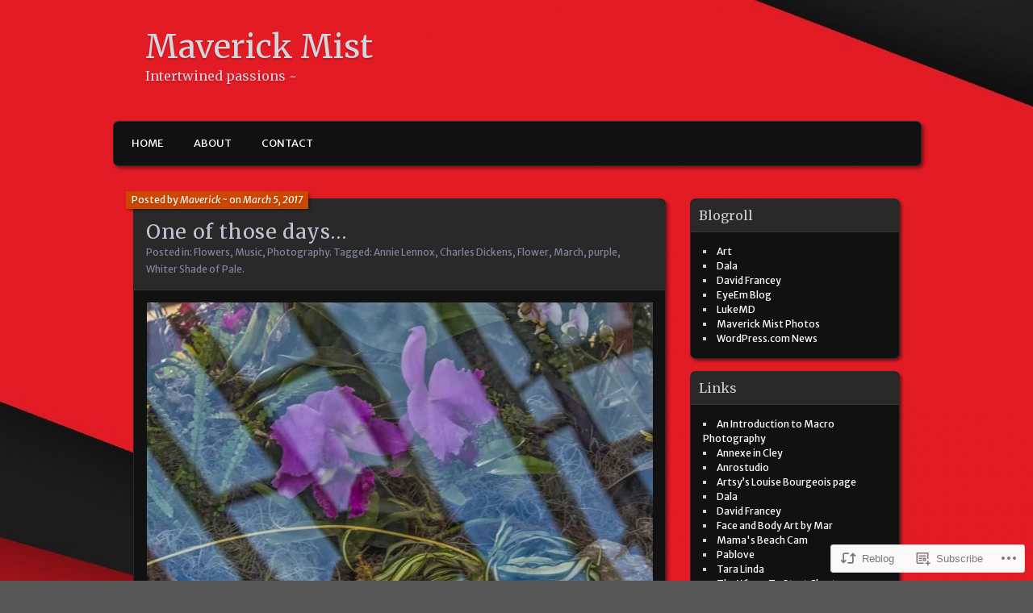

--- FILE ---
content_type: text/html; charset=UTF-8
request_url: https://maverickmist.com/2017/03/05/one-of-those-days/
body_size: 25913
content:
<!DOCTYPE html>
<!--[if IE 7]>
<html id="ie7" lang="en">
<![endif]-->
<!--[if IE 8]>
<html id="ie8" lang="en">
<![endif]-->
<!--[if !(IE 7) & !(IE 8)]><!-->
<html lang="en">
<!--<![endif]-->
<head>
	<meta charset="UTF-8" />
	<title>One of those days&#8230; | Maverick Mist</title>
	<link rel="profile" href="http://gmpg.org/xfn/11" />
	<link rel="pingback" href="https://maverickmist.com/xmlrpc.php" />
	<!--[if lt IE 9]>
	<script src="https://s0.wp.com/wp-content/themes/pub/parament/js/html5.js?m=1316120706i" type="text/javascript"></script>
	<![endif]-->
	<script type="text/javascript">
  WebFontConfig = {"google":{"families":["Merriweather+Sans:r,i,b,bi:latin,latin-ext","Merriweather:r:latin,latin-ext"]},"api_url":"https:\/\/fonts-api.wp.com\/css"};
  (function() {
    var wf = document.createElement('script');
    wf.src = '/wp-content/plugins/custom-fonts/js/webfont.js';
    wf.type = 'text/javascript';
    wf.async = 'true';
    var s = document.getElementsByTagName('script')[0];
    s.parentNode.insertBefore(wf, s);
	})();
</script><style id="jetpack-custom-fonts-css">.wf-active h1#site-title, .wf-active h1#site-title a{font-family:"Merriweather",serif;font-weight:400;font-style:normal}.wf-active body, .wf-active input, .wf-active textarea{font-family:"Merriweather Sans",sans-serif}.wf-active .comment-author, .wf-active .nav-paged a, .wf-active h1, .wf-active h2, .wf-active h3, .wf-active h4, .wf-active h5, .wf-active h6{font-family:"Merriweather",serif;font-style:normal;font-weight:400}.wf-active h1, .wf-active h2, .wf-active h3, .wf-active h4, .wf-active h5, .wf-active h6{font-weight:400;font-style:normal}.wf-active h1{font-weight:400;font-style:normal}.wf-active h2{font-weight:400;font-style:normal}.wf-active h3{font-weight:400;font-style:normal}.wf-active h4{font-style:normal;font-weight:400}.wf-active h5, .wf-active h6{font-style:normal;font-weight:400}.wf-active #branding{font-style:normal;font-weight:400}.wf-active h2#site-description{font-style:normal;font-weight:400}.wf-active #page-title{font-weight:400;font-style:normal}.wf-active #page-tagline{font-weight:400;font-style:normal}.wf-active h2.entry-title{font-weight:400;font-style:normal}.wf-active .widget-title{font-weight:400;font-style:normal}.wf-active #comments-title, .wf-active .nocomments, .wf-active .nopassword{font-weight:400;font-style:normal}.wf-active #reply-title{font-weight:400;font-style:normal}</style>
<meta name='robots' content='max-image-preview:large' />

<!-- Async WordPress.com Remote Login -->
<script id="wpcom_remote_login_js">
var wpcom_remote_login_extra_auth = '';
function wpcom_remote_login_remove_dom_node_id( element_id ) {
	var dom_node = document.getElementById( element_id );
	if ( dom_node ) { dom_node.parentNode.removeChild( dom_node ); }
}
function wpcom_remote_login_remove_dom_node_classes( class_name ) {
	var dom_nodes = document.querySelectorAll( '.' + class_name );
	for ( var i = 0; i < dom_nodes.length; i++ ) {
		dom_nodes[ i ].parentNode.removeChild( dom_nodes[ i ] );
	}
}
function wpcom_remote_login_final_cleanup() {
	wpcom_remote_login_remove_dom_node_classes( "wpcom_remote_login_msg" );
	wpcom_remote_login_remove_dom_node_id( "wpcom_remote_login_key" );
	wpcom_remote_login_remove_dom_node_id( "wpcom_remote_login_validate" );
	wpcom_remote_login_remove_dom_node_id( "wpcom_remote_login_js" );
	wpcom_remote_login_remove_dom_node_id( "wpcom_request_access_iframe" );
	wpcom_remote_login_remove_dom_node_id( "wpcom_request_access_styles" );
}

// Watch for messages back from the remote login
window.addEventListener( "message", function( e ) {
	if ( e.origin === "https://r-login.wordpress.com" ) {
		var data = {};
		try {
			data = JSON.parse( e.data );
		} catch( e ) {
			wpcom_remote_login_final_cleanup();
			return;
		}

		if ( data.msg === 'LOGIN' ) {
			// Clean up the login check iframe
			wpcom_remote_login_remove_dom_node_id( "wpcom_remote_login_key" );

			var id_regex = new RegExp( /^[0-9]+$/ );
			var token_regex = new RegExp( /^.*|.*|.*$/ );
			if (
				token_regex.test( data.token )
				&& id_regex.test( data.wpcomid )
			) {
				// We have everything we need to ask for a login
				var script = document.createElement( "script" );
				script.setAttribute( "id", "wpcom_remote_login_validate" );
				script.src = '/remote-login.php?wpcom_remote_login=validate'
					+ '&wpcomid=' + data.wpcomid
					+ '&token=' + encodeURIComponent( data.token )
					+ '&host=' + window.location.protocol
					+ '//' + window.location.hostname
					+ '&postid=20551'
					+ '&is_singular=1';
				document.body.appendChild( script );
			}

			return;
		}

		// Safari ITP, not logged in, so redirect
		if ( data.msg === 'LOGIN-REDIRECT' ) {
			window.location = 'https://wordpress.com/log-in?redirect_to=' + window.location.href;
			return;
		}

		// Safari ITP, storage access failed, remove the request
		if ( data.msg === 'LOGIN-REMOVE' ) {
			var css_zap = 'html { -webkit-transition: margin-top 1s; transition: margin-top 1s; } /* 9001 */ html { margin-top: 0 !important; } * html body { margin-top: 0 !important; } @media screen and ( max-width: 782px ) { html { margin-top: 0 !important; } * html body { margin-top: 0 !important; } }';
			var style_zap = document.createElement( 'style' );
			style_zap.type = 'text/css';
			style_zap.appendChild( document.createTextNode( css_zap ) );
			document.body.appendChild( style_zap );

			var e = document.getElementById( 'wpcom_request_access_iframe' );
			e.parentNode.removeChild( e );

			document.cookie = 'wordpress_com_login_access=denied; path=/; max-age=31536000';

			return;
		}

		// Safari ITP
		if ( data.msg === 'REQUEST_ACCESS' ) {
			console.log( 'request access: safari' );

			// Check ITP iframe enable/disable knob
			if ( wpcom_remote_login_extra_auth !== 'safari_itp_iframe' ) {
				return;
			}

			// If we are in a "private window" there is no ITP.
			var private_window = false;
			try {
				var opendb = window.openDatabase( null, null, null, null );
			} catch( e ) {
				private_window = true;
			}

			if ( private_window ) {
				console.log( 'private window' );
				return;
			}

			var iframe = document.createElement( 'iframe' );
			iframe.id = 'wpcom_request_access_iframe';
			iframe.setAttribute( 'scrolling', 'no' );
			iframe.setAttribute( 'sandbox', 'allow-storage-access-by-user-activation allow-scripts allow-same-origin allow-top-navigation-by-user-activation' );
			iframe.src = 'https://r-login.wordpress.com/remote-login.php?wpcom_remote_login=request_access&origin=' + encodeURIComponent( data.origin ) + '&wpcomid=' + encodeURIComponent( data.wpcomid );

			var css = 'html { -webkit-transition: margin-top 1s; transition: margin-top 1s; } /* 9001 */ html { margin-top: 46px !important; } * html body { margin-top: 46px !important; } @media screen and ( max-width: 660px ) { html { margin-top: 71px !important; } * html body { margin-top: 71px !important; } #wpcom_request_access_iframe { display: block; height: 71px !important; } } #wpcom_request_access_iframe { border: 0px; height: 46px; position: fixed; top: 0; left: 0; width: 100%; min-width: 100%; z-index: 99999; background: #23282d; } ';

			var style = document.createElement( 'style' );
			style.type = 'text/css';
			style.id = 'wpcom_request_access_styles';
			style.appendChild( document.createTextNode( css ) );
			document.body.appendChild( style );

			document.body.appendChild( iframe );
		}

		if ( data.msg === 'DONE' ) {
			wpcom_remote_login_final_cleanup();
		}
	}
}, false );

// Inject the remote login iframe after the page has had a chance to load
// more critical resources
window.addEventListener( "DOMContentLoaded", function( e ) {
	var iframe = document.createElement( "iframe" );
	iframe.style.display = "none";
	iframe.setAttribute( "scrolling", "no" );
	iframe.setAttribute( "id", "wpcom_remote_login_key" );
	iframe.src = "https://r-login.wordpress.com/remote-login.php"
		+ "?wpcom_remote_login=key"
		+ "&origin=aHR0cHM6Ly9tYXZlcmlja21pc3QuY29t"
		+ "&wpcomid=55827466"
		+ "&time=" + Math.floor( Date.now() / 1000 );
	document.body.appendChild( iframe );
}, false );
</script>
<link rel='dns-prefetch' href='//s0.wp.com' />
<link rel='dns-prefetch' href='//wordpress.com' />
<link rel="alternate" type="application/rss+xml" title="Maverick Mist &raquo; Feed" href="https://maverickmist.com/feed/" />
<link rel="alternate" type="application/rss+xml" title="Maverick Mist &raquo; Comments Feed" href="https://maverickmist.com/comments/feed/" />
<link rel="alternate" type="application/rss+xml" title="Maverick Mist &raquo; One of those&nbsp;days&#8230; Comments Feed" href="https://maverickmist.com/2017/03/05/one-of-those-days/feed/" />
	<script type="text/javascript">
		/* <![CDATA[ */
		function addLoadEvent(func) {
			var oldonload = window.onload;
			if (typeof window.onload != 'function') {
				window.onload = func;
			} else {
				window.onload = function () {
					oldonload();
					func();
				}
			}
		}
		/* ]]> */
	</script>
	<link crossorigin='anonymous' rel='stylesheet' id='all-css-0-1' href='/_static/??-eJxtzEkKgDAMQNELWYNjcSGeRdog1Q7BpHh9UQRBXD74fDhImRQFo0DIinxeXGRYUWg222PgHCEkmz0y7OhnQasosXxUGuYC/o/ebfh+b135FMZKd02th77t1hMpiDR+&cssminify=yes' type='text/css' media='all' />
<style id='wp-emoji-styles-inline-css'>

	img.wp-smiley, img.emoji {
		display: inline !important;
		border: none !important;
		box-shadow: none !important;
		height: 1em !important;
		width: 1em !important;
		margin: 0 0.07em !important;
		vertical-align: -0.1em !important;
		background: none !important;
		padding: 0 !important;
	}
/*# sourceURL=wp-emoji-styles-inline-css */
</style>
<link crossorigin='anonymous' rel='stylesheet' id='all-css-2-1' href='/wp-content/plugins/gutenberg-core/v22.2.0/build/styles/block-library/style.css?m=1764855221i&cssminify=yes' type='text/css' media='all' />
<style id='wp-block-library-inline-css'>
.has-text-align-justify {
	text-align:justify;
}
.has-text-align-justify{text-align:justify;}

/*# sourceURL=wp-block-library-inline-css */
</style><style id='global-styles-inline-css'>
:root{--wp--preset--aspect-ratio--square: 1;--wp--preset--aspect-ratio--4-3: 4/3;--wp--preset--aspect-ratio--3-4: 3/4;--wp--preset--aspect-ratio--3-2: 3/2;--wp--preset--aspect-ratio--2-3: 2/3;--wp--preset--aspect-ratio--16-9: 16/9;--wp--preset--aspect-ratio--9-16: 9/16;--wp--preset--color--black: #000000;--wp--preset--color--cyan-bluish-gray: #abb8c3;--wp--preset--color--white: #ffffff;--wp--preset--color--pale-pink: #f78da7;--wp--preset--color--vivid-red: #cf2e2e;--wp--preset--color--luminous-vivid-orange: #ff6900;--wp--preset--color--luminous-vivid-amber: #fcb900;--wp--preset--color--light-green-cyan: #7bdcb5;--wp--preset--color--vivid-green-cyan: #00d084;--wp--preset--color--pale-cyan-blue: #8ed1fc;--wp--preset--color--vivid-cyan-blue: #0693e3;--wp--preset--color--vivid-purple: #9b51e0;--wp--preset--gradient--vivid-cyan-blue-to-vivid-purple: linear-gradient(135deg,rgb(6,147,227) 0%,rgb(155,81,224) 100%);--wp--preset--gradient--light-green-cyan-to-vivid-green-cyan: linear-gradient(135deg,rgb(122,220,180) 0%,rgb(0,208,130) 100%);--wp--preset--gradient--luminous-vivid-amber-to-luminous-vivid-orange: linear-gradient(135deg,rgb(252,185,0) 0%,rgb(255,105,0) 100%);--wp--preset--gradient--luminous-vivid-orange-to-vivid-red: linear-gradient(135deg,rgb(255,105,0) 0%,rgb(207,46,46) 100%);--wp--preset--gradient--very-light-gray-to-cyan-bluish-gray: linear-gradient(135deg,rgb(238,238,238) 0%,rgb(169,184,195) 100%);--wp--preset--gradient--cool-to-warm-spectrum: linear-gradient(135deg,rgb(74,234,220) 0%,rgb(151,120,209) 20%,rgb(207,42,186) 40%,rgb(238,44,130) 60%,rgb(251,105,98) 80%,rgb(254,248,76) 100%);--wp--preset--gradient--blush-light-purple: linear-gradient(135deg,rgb(255,206,236) 0%,rgb(152,150,240) 100%);--wp--preset--gradient--blush-bordeaux: linear-gradient(135deg,rgb(254,205,165) 0%,rgb(254,45,45) 50%,rgb(107,0,62) 100%);--wp--preset--gradient--luminous-dusk: linear-gradient(135deg,rgb(255,203,112) 0%,rgb(199,81,192) 50%,rgb(65,88,208) 100%);--wp--preset--gradient--pale-ocean: linear-gradient(135deg,rgb(255,245,203) 0%,rgb(182,227,212) 50%,rgb(51,167,181) 100%);--wp--preset--gradient--electric-grass: linear-gradient(135deg,rgb(202,248,128) 0%,rgb(113,206,126) 100%);--wp--preset--gradient--midnight: linear-gradient(135deg,rgb(2,3,129) 0%,rgb(40,116,252) 100%);--wp--preset--font-size--small: 13px;--wp--preset--font-size--medium: 20px;--wp--preset--font-size--large: 36px;--wp--preset--font-size--x-large: 42px;--wp--preset--font-family--albert-sans: 'Albert Sans', sans-serif;--wp--preset--font-family--alegreya: Alegreya, serif;--wp--preset--font-family--arvo: Arvo, serif;--wp--preset--font-family--bodoni-moda: 'Bodoni Moda', serif;--wp--preset--font-family--bricolage-grotesque: 'Bricolage Grotesque', sans-serif;--wp--preset--font-family--cabin: Cabin, sans-serif;--wp--preset--font-family--chivo: Chivo, sans-serif;--wp--preset--font-family--commissioner: Commissioner, sans-serif;--wp--preset--font-family--cormorant: Cormorant, serif;--wp--preset--font-family--courier-prime: 'Courier Prime', monospace;--wp--preset--font-family--crimson-pro: 'Crimson Pro', serif;--wp--preset--font-family--dm-mono: 'DM Mono', monospace;--wp--preset--font-family--dm-sans: 'DM Sans', sans-serif;--wp--preset--font-family--dm-serif-display: 'DM Serif Display', serif;--wp--preset--font-family--domine: Domine, serif;--wp--preset--font-family--eb-garamond: 'EB Garamond', serif;--wp--preset--font-family--epilogue: Epilogue, sans-serif;--wp--preset--font-family--fahkwang: Fahkwang, sans-serif;--wp--preset--font-family--figtree: Figtree, sans-serif;--wp--preset--font-family--fira-sans: 'Fira Sans', sans-serif;--wp--preset--font-family--fjalla-one: 'Fjalla One', sans-serif;--wp--preset--font-family--fraunces: Fraunces, serif;--wp--preset--font-family--gabarito: Gabarito, system-ui;--wp--preset--font-family--ibm-plex-mono: 'IBM Plex Mono', monospace;--wp--preset--font-family--ibm-plex-sans: 'IBM Plex Sans', sans-serif;--wp--preset--font-family--ibarra-real-nova: 'Ibarra Real Nova', serif;--wp--preset--font-family--instrument-serif: 'Instrument Serif', serif;--wp--preset--font-family--inter: Inter, sans-serif;--wp--preset--font-family--josefin-sans: 'Josefin Sans', sans-serif;--wp--preset--font-family--jost: Jost, sans-serif;--wp--preset--font-family--libre-baskerville: 'Libre Baskerville', serif;--wp--preset--font-family--libre-franklin: 'Libre Franklin', sans-serif;--wp--preset--font-family--literata: Literata, serif;--wp--preset--font-family--lora: Lora, serif;--wp--preset--font-family--merriweather: Merriweather, serif;--wp--preset--font-family--montserrat: Montserrat, sans-serif;--wp--preset--font-family--newsreader: Newsreader, serif;--wp--preset--font-family--noto-sans-mono: 'Noto Sans Mono', sans-serif;--wp--preset--font-family--nunito: Nunito, sans-serif;--wp--preset--font-family--open-sans: 'Open Sans', sans-serif;--wp--preset--font-family--overpass: Overpass, sans-serif;--wp--preset--font-family--pt-serif: 'PT Serif', serif;--wp--preset--font-family--petrona: Petrona, serif;--wp--preset--font-family--piazzolla: Piazzolla, serif;--wp--preset--font-family--playfair-display: 'Playfair Display', serif;--wp--preset--font-family--plus-jakarta-sans: 'Plus Jakarta Sans', sans-serif;--wp--preset--font-family--poppins: Poppins, sans-serif;--wp--preset--font-family--raleway: Raleway, sans-serif;--wp--preset--font-family--roboto: Roboto, sans-serif;--wp--preset--font-family--roboto-slab: 'Roboto Slab', serif;--wp--preset--font-family--rubik: Rubik, sans-serif;--wp--preset--font-family--rufina: Rufina, serif;--wp--preset--font-family--sora: Sora, sans-serif;--wp--preset--font-family--source-sans-3: 'Source Sans 3', sans-serif;--wp--preset--font-family--source-serif-4: 'Source Serif 4', serif;--wp--preset--font-family--space-mono: 'Space Mono', monospace;--wp--preset--font-family--syne: Syne, sans-serif;--wp--preset--font-family--texturina: Texturina, serif;--wp--preset--font-family--urbanist: Urbanist, sans-serif;--wp--preset--font-family--work-sans: 'Work Sans', sans-serif;--wp--preset--spacing--20: 0.44rem;--wp--preset--spacing--30: 0.67rem;--wp--preset--spacing--40: 1rem;--wp--preset--spacing--50: 1.5rem;--wp--preset--spacing--60: 2.25rem;--wp--preset--spacing--70: 3.38rem;--wp--preset--spacing--80: 5.06rem;--wp--preset--shadow--natural: 6px 6px 9px rgba(0, 0, 0, 0.2);--wp--preset--shadow--deep: 12px 12px 50px rgba(0, 0, 0, 0.4);--wp--preset--shadow--sharp: 6px 6px 0px rgba(0, 0, 0, 0.2);--wp--preset--shadow--outlined: 6px 6px 0px -3px rgb(255, 255, 255), 6px 6px rgb(0, 0, 0);--wp--preset--shadow--crisp: 6px 6px 0px rgb(0, 0, 0);}:where(.is-layout-flex){gap: 0.5em;}:where(.is-layout-grid){gap: 0.5em;}body .is-layout-flex{display: flex;}.is-layout-flex{flex-wrap: wrap;align-items: center;}.is-layout-flex > :is(*, div){margin: 0;}body .is-layout-grid{display: grid;}.is-layout-grid > :is(*, div){margin: 0;}:where(.wp-block-columns.is-layout-flex){gap: 2em;}:where(.wp-block-columns.is-layout-grid){gap: 2em;}:where(.wp-block-post-template.is-layout-flex){gap: 1.25em;}:where(.wp-block-post-template.is-layout-grid){gap: 1.25em;}.has-black-color{color: var(--wp--preset--color--black) !important;}.has-cyan-bluish-gray-color{color: var(--wp--preset--color--cyan-bluish-gray) !important;}.has-white-color{color: var(--wp--preset--color--white) !important;}.has-pale-pink-color{color: var(--wp--preset--color--pale-pink) !important;}.has-vivid-red-color{color: var(--wp--preset--color--vivid-red) !important;}.has-luminous-vivid-orange-color{color: var(--wp--preset--color--luminous-vivid-orange) !important;}.has-luminous-vivid-amber-color{color: var(--wp--preset--color--luminous-vivid-amber) !important;}.has-light-green-cyan-color{color: var(--wp--preset--color--light-green-cyan) !important;}.has-vivid-green-cyan-color{color: var(--wp--preset--color--vivid-green-cyan) !important;}.has-pale-cyan-blue-color{color: var(--wp--preset--color--pale-cyan-blue) !important;}.has-vivid-cyan-blue-color{color: var(--wp--preset--color--vivid-cyan-blue) !important;}.has-vivid-purple-color{color: var(--wp--preset--color--vivid-purple) !important;}.has-black-background-color{background-color: var(--wp--preset--color--black) !important;}.has-cyan-bluish-gray-background-color{background-color: var(--wp--preset--color--cyan-bluish-gray) !important;}.has-white-background-color{background-color: var(--wp--preset--color--white) !important;}.has-pale-pink-background-color{background-color: var(--wp--preset--color--pale-pink) !important;}.has-vivid-red-background-color{background-color: var(--wp--preset--color--vivid-red) !important;}.has-luminous-vivid-orange-background-color{background-color: var(--wp--preset--color--luminous-vivid-orange) !important;}.has-luminous-vivid-amber-background-color{background-color: var(--wp--preset--color--luminous-vivid-amber) !important;}.has-light-green-cyan-background-color{background-color: var(--wp--preset--color--light-green-cyan) !important;}.has-vivid-green-cyan-background-color{background-color: var(--wp--preset--color--vivid-green-cyan) !important;}.has-pale-cyan-blue-background-color{background-color: var(--wp--preset--color--pale-cyan-blue) !important;}.has-vivid-cyan-blue-background-color{background-color: var(--wp--preset--color--vivid-cyan-blue) !important;}.has-vivid-purple-background-color{background-color: var(--wp--preset--color--vivid-purple) !important;}.has-black-border-color{border-color: var(--wp--preset--color--black) !important;}.has-cyan-bluish-gray-border-color{border-color: var(--wp--preset--color--cyan-bluish-gray) !important;}.has-white-border-color{border-color: var(--wp--preset--color--white) !important;}.has-pale-pink-border-color{border-color: var(--wp--preset--color--pale-pink) !important;}.has-vivid-red-border-color{border-color: var(--wp--preset--color--vivid-red) !important;}.has-luminous-vivid-orange-border-color{border-color: var(--wp--preset--color--luminous-vivid-orange) !important;}.has-luminous-vivid-amber-border-color{border-color: var(--wp--preset--color--luminous-vivid-amber) !important;}.has-light-green-cyan-border-color{border-color: var(--wp--preset--color--light-green-cyan) !important;}.has-vivid-green-cyan-border-color{border-color: var(--wp--preset--color--vivid-green-cyan) !important;}.has-pale-cyan-blue-border-color{border-color: var(--wp--preset--color--pale-cyan-blue) !important;}.has-vivid-cyan-blue-border-color{border-color: var(--wp--preset--color--vivid-cyan-blue) !important;}.has-vivid-purple-border-color{border-color: var(--wp--preset--color--vivid-purple) !important;}.has-vivid-cyan-blue-to-vivid-purple-gradient-background{background: var(--wp--preset--gradient--vivid-cyan-blue-to-vivid-purple) !important;}.has-light-green-cyan-to-vivid-green-cyan-gradient-background{background: var(--wp--preset--gradient--light-green-cyan-to-vivid-green-cyan) !important;}.has-luminous-vivid-amber-to-luminous-vivid-orange-gradient-background{background: var(--wp--preset--gradient--luminous-vivid-amber-to-luminous-vivid-orange) !important;}.has-luminous-vivid-orange-to-vivid-red-gradient-background{background: var(--wp--preset--gradient--luminous-vivid-orange-to-vivid-red) !important;}.has-very-light-gray-to-cyan-bluish-gray-gradient-background{background: var(--wp--preset--gradient--very-light-gray-to-cyan-bluish-gray) !important;}.has-cool-to-warm-spectrum-gradient-background{background: var(--wp--preset--gradient--cool-to-warm-spectrum) !important;}.has-blush-light-purple-gradient-background{background: var(--wp--preset--gradient--blush-light-purple) !important;}.has-blush-bordeaux-gradient-background{background: var(--wp--preset--gradient--blush-bordeaux) !important;}.has-luminous-dusk-gradient-background{background: var(--wp--preset--gradient--luminous-dusk) !important;}.has-pale-ocean-gradient-background{background: var(--wp--preset--gradient--pale-ocean) !important;}.has-electric-grass-gradient-background{background: var(--wp--preset--gradient--electric-grass) !important;}.has-midnight-gradient-background{background: var(--wp--preset--gradient--midnight) !important;}.has-small-font-size{font-size: var(--wp--preset--font-size--small) !important;}.has-medium-font-size{font-size: var(--wp--preset--font-size--medium) !important;}.has-large-font-size{font-size: var(--wp--preset--font-size--large) !important;}.has-x-large-font-size{font-size: var(--wp--preset--font-size--x-large) !important;}.has-albert-sans-font-family{font-family: var(--wp--preset--font-family--albert-sans) !important;}.has-alegreya-font-family{font-family: var(--wp--preset--font-family--alegreya) !important;}.has-arvo-font-family{font-family: var(--wp--preset--font-family--arvo) !important;}.has-bodoni-moda-font-family{font-family: var(--wp--preset--font-family--bodoni-moda) !important;}.has-bricolage-grotesque-font-family{font-family: var(--wp--preset--font-family--bricolage-grotesque) !important;}.has-cabin-font-family{font-family: var(--wp--preset--font-family--cabin) !important;}.has-chivo-font-family{font-family: var(--wp--preset--font-family--chivo) !important;}.has-commissioner-font-family{font-family: var(--wp--preset--font-family--commissioner) !important;}.has-cormorant-font-family{font-family: var(--wp--preset--font-family--cormorant) !important;}.has-courier-prime-font-family{font-family: var(--wp--preset--font-family--courier-prime) !important;}.has-crimson-pro-font-family{font-family: var(--wp--preset--font-family--crimson-pro) !important;}.has-dm-mono-font-family{font-family: var(--wp--preset--font-family--dm-mono) !important;}.has-dm-sans-font-family{font-family: var(--wp--preset--font-family--dm-sans) !important;}.has-dm-serif-display-font-family{font-family: var(--wp--preset--font-family--dm-serif-display) !important;}.has-domine-font-family{font-family: var(--wp--preset--font-family--domine) !important;}.has-eb-garamond-font-family{font-family: var(--wp--preset--font-family--eb-garamond) !important;}.has-epilogue-font-family{font-family: var(--wp--preset--font-family--epilogue) !important;}.has-fahkwang-font-family{font-family: var(--wp--preset--font-family--fahkwang) !important;}.has-figtree-font-family{font-family: var(--wp--preset--font-family--figtree) !important;}.has-fira-sans-font-family{font-family: var(--wp--preset--font-family--fira-sans) !important;}.has-fjalla-one-font-family{font-family: var(--wp--preset--font-family--fjalla-one) !important;}.has-fraunces-font-family{font-family: var(--wp--preset--font-family--fraunces) !important;}.has-gabarito-font-family{font-family: var(--wp--preset--font-family--gabarito) !important;}.has-ibm-plex-mono-font-family{font-family: var(--wp--preset--font-family--ibm-plex-mono) !important;}.has-ibm-plex-sans-font-family{font-family: var(--wp--preset--font-family--ibm-plex-sans) !important;}.has-ibarra-real-nova-font-family{font-family: var(--wp--preset--font-family--ibarra-real-nova) !important;}.has-instrument-serif-font-family{font-family: var(--wp--preset--font-family--instrument-serif) !important;}.has-inter-font-family{font-family: var(--wp--preset--font-family--inter) !important;}.has-josefin-sans-font-family{font-family: var(--wp--preset--font-family--josefin-sans) !important;}.has-jost-font-family{font-family: var(--wp--preset--font-family--jost) !important;}.has-libre-baskerville-font-family{font-family: var(--wp--preset--font-family--libre-baskerville) !important;}.has-libre-franklin-font-family{font-family: var(--wp--preset--font-family--libre-franklin) !important;}.has-literata-font-family{font-family: var(--wp--preset--font-family--literata) !important;}.has-lora-font-family{font-family: var(--wp--preset--font-family--lora) !important;}.has-merriweather-font-family{font-family: var(--wp--preset--font-family--merriweather) !important;}.has-montserrat-font-family{font-family: var(--wp--preset--font-family--montserrat) !important;}.has-newsreader-font-family{font-family: var(--wp--preset--font-family--newsreader) !important;}.has-noto-sans-mono-font-family{font-family: var(--wp--preset--font-family--noto-sans-mono) !important;}.has-nunito-font-family{font-family: var(--wp--preset--font-family--nunito) !important;}.has-open-sans-font-family{font-family: var(--wp--preset--font-family--open-sans) !important;}.has-overpass-font-family{font-family: var(--wp--preset--font-family--overpass) !important;}.has-pt-serif-font-family{font-family: var(--wp--preset--font-family--pt-serif) !important;}.has-petrona-font-family{font-family: var(--wp--preset--font-family--petrona) !important;}.has-piazzolla-font-family{font-family: var(--wp--preset--font-family--piazzolla) !important;}.has-playfair-display-font-family{font-family: var(--wp--preset--font-family--playfair-display) !important;}.has-plus-jakarta-sans-font-family{font-family: var(--wp--preset--font-family--plus-jakarta-sans) !important;}.has-poppins-font-family{font-family: var(--wp--preset--font-family--poppins) !important;}.has-raleway-font-family{font-family: var(--wp--preset--font-family--raleway) !important;}.has-roboto-font-family{font-family: var(--wp--preset--font-family--roboto) !important;}.has-roboto-slab-font-family{font-family: var(--wp--preset--font-family--roboto-slab) !important;}.has-rubik-font-family{font-family: var(--wp--preset--font-family--rubik) !important;}.has-rufina-font-family{font-family: var(--wp--preset--font-family--rufina) !important;}.has-sora-font-family{font-family: var(--wp--preset--font-family--sora) !important;}.has-source-sans-3-font-family{font-family: var(--wp--preset--font-family--source-sans-3) !important;}.has-source-serif-4-font-family{font-family: var(--wp--preset--font-family--source-serif-4) !important;}.has-space-mono-font-family{font-family: var(--wp--preset--font-family--space-mono) !important;}.has-syne-font-family{font-family: var(--wp--preset--font-family--syne) !important;}.has-texturina-font-family{font-family: var(--wp--preset--font-family--texturina) !important;}.has-urbanist-font-family{font-family: var(--wp--preset--font-family--urbanist) !important;}.has-work-sans-font-family{font-family: var(--wp--preset--font-family--work-sans) !important;}
/*# sourceURL=global-styles-inline-css */
</style>

<style id='classic-theme-styles-inline-css'>
/*! This file is auto-generated */
.wp-block-button__link{color:#fff;background-color:#32373c;border-radius:9999px;box-shadow:none;text-decoration:none;padding:calc(.667em + 2px) calc(1.333em + 2px);font-size:1.125em}.wp-block-file__button{background:#32373c;color:#fff;text-decoration:none}
/*# sourceURL=/wp-includes/css/classic-themes.min.css */
</style>
<link crossorigin='anonymous' rel='stylesheet' id='all-css-4-1' href='/_static/??-eJx9jdsKAjEMRH/IGGTFy4P4LW2Na7Q3mpbFvzfrguKFfQmZYc4MDhlcipVixdAg+9ZzFHSpkPohm4qaCHRiQ56CxpZOZIH/sSErA9bmQiKgN3ALUC8Kyhyn1FgNnm+kSr6cCWWMqbLS8np+OqcpzM1iNsWMFSj17mluvZD1qde3f06/5RzUUwKfnKmc4oeAszdcRvQYDqvterXZd123uz4Aki6Hvw==&cssminify=yes' type='text/css' media='all' />
<link crossorigin='anonymous' rel='stylesheet' id='print-css-5-1' href='/wp-content/mu-plugins/global-print/global-print.css?m=1465851035i&cssminify=yes' type='text/css' media='print' />
<style id='jetpack-global-styles-frontend-style-inline-css'>
:root { --font-headings: unset; --font-base: unset; --font-headings-default: -apple-system,BlinkMacSystemFont,"Segoe UI",Roboto,Oxygen-Sans,Ubuntu,Cantarell,"Helvetica Neue",sans-serif; --font-base-default: -apple-system,BlinkMacSystemFont,"Segoe UI",Roboto,Oxygen-Sans,Ubuntu,Cantarell,"Helvetica Neue",sans-serif;}
/*# sourceURL=jetpack-global-styles-frontend-style-inline-css */
</style>
<link crossorigin='anonymous' rel='stylesheet' id='all-css-8-1' href='/_static/??-eJyNjcsKAjEMRX/IGtQZBxfip0hMS9sxTYppGfx7H7gRN+7ugcs5sFRHKi1Ig9Jd5R6zGMyhVaTrh8G6QFHfORhYwlvw6P39PbPENZmt4G/ROQuBKWVkxxrVvuBH1lIoz2waILJekF+HUzlupnG3nQ77YZwfuRJIaQ==&cssminify=yes' type='text/css' media='all' />
<script type="text/javascript" id="jetpack_related-posts-js-extra">
/* <![CDATA[ */
var related_posts_js_options = {"post_heading":"h4"};
//# sourceURL=jetpack_related-posts-js-extra
/* ]]> */
</script>
<script type="text/javascript" id="wpcom-actionbar-placeholder-js-extra">
/* <![CDATA[ */
var actionbardata = {"siteID":"55827466","postID":"20551","siteURL":"https://maverickmist.com","xhrURL":"https://maverickmist.com/wp-admin/admin-ajax.php","nonce":"a1fa0fa1af","isLoggedIn":"","statusMessage":"","subsEmailDefault":"instantly","proxyScriptUrl":"https://s0.wp.com/wp-content/js/wpcom-proxy-request.js?m=1513050504i&amp;ver=20211021","shortlink":"https://wp.me/p3Mfh0-5lt","i18n":{"followedText":"New posts from this site will now appear in your \u003Ca href=\"https://wordpress.com/reader\"\u003EReader\u003C/a\u003E","foldBar":"Collapse this bar","unfoldBar":"Expand this bar","shortLinkCopied":"Shortlink copied to clipboard."}};
//# sourceURL=wpcom-actionbar-placeholder-js-extra
/* ]]> */
</script>
<script type="text/javascript" id="jetpack-mu-wpcom-settings-js-before">
/* <![CDATA[ */
var JETPACK_MU_WPCOM_SETTINGS = {"assetsUrl":"https://s0.wp.com/wp-content/mu-plugins/jetpack-mu-wpcom-plugin/sun/jetpack_vendor/automattic/jetpack-mu-wpcom/src/build/"};
//# sourceURL=jetpack-mu-wpcom-settings-js-before
/* ]]> */
</script>
<script crossorigin='anonymous' type='text/javascript'  src='/_static/??/wp-content/mu-plugins/jetpack-plugin/sun/_inc/build/related-posts/related-posts.min.js,/wp-content/js/rlt-proxy.js?m=1755011788j'></script>
<script type="text/javascript" id="rlt-proxy-js-after">
/* <![CDATA[ */
	rltInitialize( {"token":null,"iframeOrigins":["https:\/\/widgets.wp.com"]} );
//# sourceURL=rlt-proxy-js-after
/* ]]> */
</script>
<link rel="EditURI" type="application/rsd+xml" title="RSD" href="https://maverickmist.wordpress.com/xmlrpc.php?rsd" />
<meta name="generator" content="WordPress.com" />
<link rel="canonical" href="https://maverickmist.com/2017/03/05/one-of-those-days/" />
<link rel='shortlink' href='https://wp.me/p3Mfh0-5lt' />
<link rel="alternate" type="application/json+oembed" href="https://public-api.wordpress.com/oembed/?format=json&amp;url=https%3A%2F%2Fmaverickmist.com%2F2017%2F03%2F05%2Fone-of-those-days%2F&amp;for=wpcom-auto-discovery" /><link rel="alternate" type="application/xml+oembed" href="https://public-api.wordpress.com/oembed/?format=xml&amp;url=https%3A%2F%2Fmaverickmist.com%2F2017%2F03%2F05%2Fone-of-those-days%2F&amp;for=wpcom-auto-discovery" />
<!-- Jetpack Open Graph Tags -->
<meta property="og:type" content="article" />
<meta property="og:title" content="One of those days&#8230;" />
<meta property="og:url" content="https://maverickmist.com/2017/03/05/one-of-those-days/" />
<meta property="og:description" content="&#8220;It was one of those March days when the sun shines hot and the wind blows cold: when it is summer in the light, and winter in the shade.&#8221; &#8211;  Charles Dickens  🌤" />
<meta property="article:published_time" content="2017-03-05T10:28:35+00:00" />
<meta property="article:modified_time" content="2017-03-05T03:30:50+00:00" />
<meta property="og:site_name" content="Maverick Mist" />
<meta property="og:image" content="https://maverickmist.com/wp-content/uploads/2017/03/20170304-img_0196-edit-edit-edit.jpg" />
<meta property="og:image:width" content="627" />
<meta property="og:image:height" content="502" />
<meta property="og:image:alt" content="20170304-img_0196-edit-edit-edit" />
<meta property="og:locale" content="en_US" />
<meta property="article:publisher" content="https://www.facebook.com/WordPresscom" />
<meta name="twitter:creator" content="@MaverickMist" />
<meta name="twitter:site" content="@Maverick Mist" />
<meta name="twitter:text:title" content="One of those&nbsp;days&#8230;" />
<meta name="twitter:image" content="https://maverickmist.com/wp-content/uploads/2017/03/20170304-img_0196-edit-edit-edit.jpg?w=640" />
<meta name="twitter:image:alt" content="20170304-img_0196-edit-edit-edit" />
<meta name="twitter:card" content="summary_large_image" />

<!-- End Jetpack Open Graph Tags -->
<link rel="shortcut icon" type="image/x-icon" href="https://secure.gravatar.com/blavatar/b418458fbb26e5703dbbffa83f9306a2f3dc20d3cba52004dd29261d9fd41f48?s=32" sizes="16x16" />
<link rel="icon" type="image/x-icon" href="https://secure.gravatar.com/blavatar/b418458fbb26e5703dbbffa83f9306a2f3dc20d3cba52004dd29261d9fd41f48?s=32" sizes="16x16" />
<link rel="apple-touch-icon" href="https://secure.gravatar.com/blavatar/b418458fbb26e5703dbbffa83f9306a2f3dc20d3cba52004dd29261d9fd41f48?s=114" />
<link rel='openid.server' href='https://maverickmist.com/?openidserver=1' />
<link rel='openid.delegate' href='https://maverickmist.com/' />
<link rel="search" type="application/opensearchdescription+xml" href="https://maverickmist.com/osd.xml" title="Maverick Mist" />
<link rel="search" type="application/opensearchdescription+xml" href="https://s1.wp.com/opensearch.xml" title="WordPress.com" />
<meta name="theme-color" content="#565656" />
		<style type="text/css">
			.recentcomments a {
				display: inline !important;
				padding: 0 !important;
				margin: 0 !important;
			}

			table.recentcommentsavatartop img.avatar, table.recentcommentsavatarend img.avatar {
				border: 0px;
				margin: 0;
			}

			table.recentcommentsavatartop a, table.recentcommentsavatarend a {
				border: 0px !important;
				background-color: transparent !important;
			}

			td.recentcommentsavatarend, td.recentcommentsavatartop {
				padding: 0px 0px 1px 0px;
				margin: 0px;
			}

			td.recentcommentstextend {
				border: none !important;
				padding: 0px 0px 2px 10px;
			}

			.rtl td.recentcommentstextend {
				padding: 0px 10px 2px 0px;
			}

			td.recentcommentstexttop {
				border: none;
				padding: 0px 0px 0px 10px;
			}

			.rtl td.recentcommentstexttop {
				padding: 0px 10px 0px 0px;
			}
		</style>
		<meta name="description" content="&quot;It was one of those March days when the sun shines hot and the wind blows cold: when it is summer in the light, and winter in the shade.&quot; -  Charles Dickens  🌤" />
	<style type="text/css">
			h1#site-title a,
		h2#site-description,
		h2#site-description a {
			color: #c4c4c4;
		}
		</style>
	<style type="text/css" id="custom-background-css">
body.custom-background { background-color: #565656; background-image: url("https://maverickmist.files.wordpress.com/2018/01/android-5-lollipop-red-black-abstract-material-design-line-stripes-wide-1.jpg"); background-position: right top; background-size: auto; background-repeat: repeat; background-attachment: fixed; }
</style>
	<style type="text/css" id="custom-colors-css">#menu {
	background-image: none;
}
#branding,
.sticky h2.entry-title,
.entry-byline {
	text-shadow: 0 2px 2px rgba(0,0,0,0.2);
}

		th { background-color: #000;}

		th { background-color: rgba( 0, 0, 0, 0.4 );}

		.highlander-dark #respond #comment-form-comment,
		.highlander-light #respond #comment-form-comment,
		.highlander-dark #comment-form-share-text-padder,
		.highlander-light #comment-form-share-text-padder { background-color: #000;}

		.highlander-dark #respond #comment-form-comment,
		.highlander-light #respond #comment-form-comment,
		.highlander-dark #comment-form-share-text-padder,
		.highlander-light #comment-form-share-text-padder { background-color: rgba( 0, 0, 0, 0.1 );}

		.highlander-dark #respond #comment-form-identity,
	.highlander-light #respond #comment-form-identity { background-color: #000;}

		.highlander-dark #respond #comment-form-identity,
	.highlander-light #respond #comment-form-identity { background-color: rgba( 0, 0, 0, 0.3 );}

		.hentry .title,
		.widget-title,
		blockquote,
		blockquote blockquote blockquote,
		pre,
		code,
		var,
		ins,
		tbody td,
		#main div.wp-caption,
		.comment .reply a,
		.comment footer,
		.comment .reply a,
		#respond.js { background-color: #fff;}

		.hentry .title,
		.widget-title,
		blockquote,
		blockquote blockquote blockquote,
		pre,
		code,
		var,
		ins,
		tbody td,
		#main div.wp-caption,
		.comment .reply a,
		.comment footer,
		.comment .reply a,
		#respond.js { background-color: rgba( 255, 255, 255, 0.1 );}

		.bypostauthor > article .comment-meta,
		.entry-navigation span { background-color: #fff;}

		.bypostauthor > article .comment-meta,
		.entry-navigation span { background-color: rgba( 255, 255, 255, 0.2 );}

		#menu,
		#menu ul ul a,
		blockquote,
		pre,
		code,
		var,
		ins,
		#main div.wp-caption,
		table,
		th,
		td,
		.hentry,
		.hentry .title,
		#main .gallery img,
		#post-nav,
		.widget,
		.widget-title,
		.commentlist .depth-1 article,
		.comment footer,
		.comment .reply a,
		#respond.js,
		#infinite-footer .container { border-color: #fff;}

		#menu,
		#menu ul ul a,
		blockquote,
		pre,
		code,
		var,
		ins,
		#main div.wp-caption,
		table,
		th,
		td,
		.hentry,
		.hentry .title,
		#main .gallery img,
		#post-nav,
		.widget,
		.widget-title,
		.commentlist .depth-1 article,
		.comment footer,
		.comment .reply a,
		#respond.js,
		#infinite-footer .container { border-color: rgba( 255, 255, 255, 0.1 );}

		#main .gallery img:hover,
		#menu ul ul,
		.entry-navigation span { border-color: #fff;}

		#main .gallery img:hover,
		#menu ul ul,
		.entry-navigation span { border-color: rgba( 255, 255, 255, 0.2 );}

		#infinite-footer .blog-credits,
		#infinite-footer .container a { color: #FFFFFF;}
.widget a, #page-wrap .widget a:hover, #menu a, #menu ul ul a { color: #FFFFFF;}

		h2.entry-title,
		h2.entry-title a { color: #BFC3CF;}

		h1, h2, h3, h4, h5, h6,
		h1 a, h2 a, h3 a, h4 a, h5 a, h6 a,
		dt,
		.widget,
		.widget-title,
		.widget-title a,
		#page-title { color: #CCCFD7;}
#page-tagline { color: #7F8498;}

		body,
		blockquote,
		pre,
		code,
		var,
		ins,
		.entry-navigation a,
		.entry-navigation span { color: #989EAE;}

		.entry-meta,
		.entry-meta a { color: #7F8498;}

		#colophon,
		#colophon a { color: #D5D7DB;}
body { background-color: #565656;}

		h1#site-title a, h2#site-description { color: #D3D7DD;}

		#menu,
		#menu ul ul a,
		#introduction,
		.hentry,
		#respond.js,
		.widget,
		#infinite-footer .container,
		.commentlist .depth-1 article { background-color: #111111;}

		#menu li.current-menu-item > a,
		#menu li.current-menu-ancestor > a,
		#menu li.current_page_item > a,
		#menu li.current_page_ancestor > a,
		#menu a:focus,
		#menu a:hover,
		#menu li:hover > a { background-color: #2B2B2B;}

		.entry-byline,
		.entry-byline .post-edit-link,
		.sticky .title,
		.sticky.hentry .title { background-color: #ff5a00;}

		.sticky .title { border-bottom-color: #ff5a00;}

		.entry-byline { border-color: #CC4700;}

		.entry-byline { background-color: #CC4700;}
.more-link { color: #CC4700;}

		a,
		a:hover,
		.entry-content a,
		.entry-content a:hover,
		.paged-navigation a,
		#paged-navigation,
		#paged-navigation a,
		#paged-navigation a:hover,
		#paged-navigation a:active,
		#paged-navigation a:focus,
		#post-nav a,
		#post-nav a:hover,
		#post-nav a:active,
		#post-nav a:focus,
		.bypostauthor > article .comment-meta,
		.bypostauthor > article .comment-meta a,
		.bypostauthor > article .comment-meta a:hover,
		.comment .reply a,
		.comment .reply a:hover { color: #989eae;}

		#menu li:hover > a,
		#menu li:hover > a:focus,
		#menu li:hover > a:hover,
		#menu li:hover > a:active,
		#menu li.current-menu-item > a,
		#menu li.current-menu-ancestor > a,
		#menu li.current_page_item > a,
		#menu li.current_page_ancestor > a { color: #989EAE;}
</style>
<link crossorigin='anonymous' rel='stylesheet' id='all-css-0-3' href='/_static/??-eJydjEsOwjAMRC9EsPiUigXiKKi4Fk3rxFEcK9enlWjXqLt5M6MHNTmUWCgWCOYS28dHhZFK6nD6MahFePmI8GbBSUGrT5SPqHqAvwVBemNSwC6LKfH2WYudPh0kF5R+UeuM7Oc4SHXbsIif4XFqm8u5vd+uzfgFwkVdJw==&cssminify=yes' type='text/css' media='all' />
</head>

<body class="wp-singular post-template-default single single-post postid-20551 single-format-standard custom-background wp-theme-pubparament customizer-styles-applied jetpack-reblog-enabled">

<div id="page-wrap" class="contain">
	<header id="branding" role="banner">
		<h1 id="site-title"><a href="https://maverickmist.com">Maverick Mist</a></h1>
					<h2 id="site-description">Intertwined passions ~</h2>		
			</header><!-- #branding -->

	<nav id="menu" role="navigation"><ul id="primary-menu" class="menu"><li id="menu-item-16557" class="menu-item menu-item-type-custom menu-item-object-custom menu-item-16557"><a href="https://maverickmist.wordpress.com">Home</a></li>
<li id="menu-item-16550" class="menu-item menu-item-type-post_type menu-item-object-page menu-item-16550"><a href="https://maverickmist.com/about-2/">About</a></li>
<li id="menu-item-16551" class="menu-item menu-item-type-custom menu-item-object-custom menu-item-16551"><a href="https://maverickmist.com/contact">Contact</a></li>
</ul></nav>

<div id="container" class="contain">
	<div id="main" role="main">
													
<article id="post-20551" class="contain post-20551 post type-post status-publish format-standard hentry category-flowers-2 category-music category-photography tag-annie-lennox tag-charles-dickens tag-flower tag-march tag-purple tag-whiter-shade-of-pale has-byline">

	<div class="title">
					<h2 class="entry-title">One of those&nbsp;days&#8230;</h2>				<div class="entry-byline">
			<span>Posted by <a href="https://maverickmist.com/author/maverickmister/" title="View all posts by Maverick ~">Maverick ~</a> on <a href="https://maverickmist.com/2017/03/05/one-of-those-days/">March 5, 2017</a></span>
					</div>

		<div class="entry-meta">
						Posted in: <a href="https://maverickmist.com/category/flowers-2/" rel="category tag">Flowers</a>, <a href="https://maverickmist.com/category/music/" rel="category tag">Music</a>, <a href="https://maverickmist.com/category/photography/" rel="category tag">Photography</a>.			
						Tagged: <a href="https://maverickmist.com/tag/annie-lennox/" rel="tag">Annie Lennox</a>, <a href="https://maverickmist.com/tag/charles-dickens/" rel="tag">Charles Dickens</a>, <a href="https://maverickmist.com/tag/flower/" rel="tag">Flower</a>, <a href="https://maverickmist.com/tag/march/" rel="tag">March</a>, <a href="https://maverickmist.com/tag/purple/" rel="tag">purple</a>, <a href="https://maverickmist.com/tag/whiter-shade-of-pale/" rel="tag">Whiter Shade of Pale</a>.			
					</div><!-- entry-meta -->

	</div><!-- end title -->

	<div class="entry-content">
		<p><img data-attachment-id="20553" data-permalink="https://maverickmist.com/2017/03/05/one-of-those-days/20170304-img_0196-edit-edit-edit/" data-orig-file="https://maverickmist.com/wp-content/uploads/2017/03/20170304-img_0196-edit-edit-edit.jpg" data-orig-size="1500,1200" data-comments-opened="1" data-image-meta="{&quot;aperture&quot;:&quot;5.6&quot;,&quot;credit&quot;:&quot;&quot;,&quot;camera&quot;:&quot;Canon EOS REBEL T3i&quot;,&quot;caption&quot;:&quot;&quot;,&quot;created_timestamp&quot;:&quot;1488623990&quot;,&quot;copyright&quot;:&quot;&quot;,&quot;focal_length&quot;:&quot;55&quot;,&quot;iso&quot;:&quot;125&quot;,&quot;shutter_speed&quot;:&quot;0.0125&quot;,&quot;title&quot;:&quot;&quot;,&quot;orientation&quot;:&quot;0&quot;}" data-image-title="20170304-img_0196-edit-edit-edit" data-image-description="" data-image-caption="" data-medium-file="https://maverickmist.com/wp-content/uploads/2017/03/20170304-img_0196-edit-edit-edit.jpg?w=300" data-large-file="https://maverickmist.com/wp-content/uploads/2017/03/20170304-img_0196-edit-edit-edit.jpg?w=627" class="aligncenter size-full wp-image-20553" src="https://maverickmist.com/wp-content/uploads/2017/03/20170304-img_0196-edit-edit-edit.jpg?w=627&#038;h=502" alt="20170304-img_0196-edit-edit-edit" width="627" height="502" srcset="https://maverickmist.com/wp-content/uploads/2017/03/20170304-img_0196-edit-edit-edit.jpg?w=627&amp;h=502 627w, https://maverickmist.com/wp-content/uploads/2017/03/20170304-img_0196-edit-edit-edit.jpg?w=1254&amp;h=1003 1254w, https://maverickmist.com/wp-content/uploads/2017/03/20170304-img_0196-edit-edit-edit.jpg?w=150&amp;h=120 150w, https://maverickmist.com/wp-content/uploads/2017/03/20170304-img_0196-edit-edit-edit.jpg?w=300&amp;h=240 300w, https://maverickmist.com/wp-content/uploads/2017/03/20170304-img_0196-edit-edit-edit.jpg?w=768&amp;h=614 768w, https://maverickmist.com/wp-content/uploads/2017/03/20170304-img_0196-edit-edit-edit.jpg?w=1024&amp;h=819 1024w" sizes="(max-width: 627px) 100vw, 627px" /></p>
<p style="text-align:center;"><span style="color:#cc99ff;">&#8220;It was one of those March days when the sun shines hot and the wind blows cold:<br />
when it is summer in the light, and winter in the shade.&#8221; &#8211;  <a style="color:#cc99ff;" href="https://en.wikipedia.org/wiki/Charles_Dickens" target="_blank">Charles Dickens </a></span></p>
<p><img data-attachment-id="20552" data-permalink="https://maverickmist.com/2017/03/05/one-of-those-days/20170304-img_0034/" data-orig-file="https://maverickmist.com/wp-content/uploads/2017/03/20170304-img_0034.jpg" data-orig-size="1500,1224" data-comments-opened="1" data-image-meta="{&quot;aperture&quot;:&quot;2.8&quot;,&quot;credit&quot;:&quot;&quot;,&quot;camera&quot;:&quot;Canon EOS REBEL T3i&quot;,&quot;caption&quot;:&quot;&quot;,&quot;created_timestamp&quot;:&quot;1488621245&quot;,&quot;copyright&quot;:&quot;&quot;,&quot;focal_length&quot;:&quot;100&quot;,&quot;iso&quot;:&quot;100&quot;,&quot;shutter_speed&quot;:&quot;0.008&quot;,&quot;title&quot;:&quot;&quot;,&quot;orientation&quot;:&quot;0&quot;}" data-image-title="20170304-img_0034" data-image-description="" data-image-caption="" data-medium-file="https://maverickmist.com/wp-content/uploads/2017/03/20170304-img_0034.jpg?w=300" data-large-file="https://maverickmist.com/wp-content/uploads/2017/03/20170304-img_0034.jpg?w=627" class="aligncenter size-full wp-image-20552" src="https://maverickmist.com/wp-content/uploads/2017/03/20170304-img_0034.jpg?w=627&#038;h=512" alt="20170304-img_0034" width="627" height="512" srcset="https://maverickmist.com/wp-content/uploads/2017/03/20170304-img_0034.jpg?w=627&amp;h=512 627w, https://maverickmist.com/wp-content/uploads/2017/03/20170304-img_0034.jpg?w=1254&amp;h=1023 1254w, https://maverickmist.com/wp-content/uploads/2017/03/20170304-img_0034.jpg?w=150&amp;h=122 150w, https://maverickmist.com/wp-content/uploads/2017/03/20170304-img_0034.jpg?w=300&amp;h=245 300w, https://maverickmist.com/wp-content/uploads/2017/03/20170304-img_0034.jpg?w=768&amp;h=627 768w, https://maverickmist.com/wp-content/uploads/2017/03/20170304-img_0034.jpg?w=1024&amp;h=836 1024w" sizes="(max-width: 627px) 100vw, 627px" /></p>
<p style="text-align:center;"><a href="https://youtu.be/CJIVz9nYx7I" target="_blank">🌤</a></a></p>
<div id="jp-post-flair" class="sharedaddy sd-like-enabled sd-sharing-enabled"><div class="sharedaddy sd-sharing-enabled"><div class="robots-nocontent sd-block sd-social sd-social-icon-text sd-sharing"><h3 class="sd-title">Share this:</h3><div class="sd-content"><ul><li class="share-twitter"><a rel="nofollow noopener noreferrer"
				data-shared="sharing-twitter-20551"
				class="share-twitter sd-button share-icon"
				href="https://maverickmist.com/2017/03/05/one-of-those-days/?share=twitter"
				target="_blank"
				aria-labelledby="sharing-twitter-20551"
				>
				<span id="sharing-twitter-20551" hidden>Click to share on X (Opens in new window)</span>
				<span>X</span>
			</a></li><li class="share-end"></li></ul></div></div></div><div class='sharedaddy sd-block sd-like jetpack-likes-widget-wrapper jetpack-likes-widget-unloaded' id='like-post-wrapper-55827466-20551-6963528364747' data-src='//widgets.wp.com/likes/index.html?ver=20260111#blog_id=55827466&amp;post_id=20551&amp;origin=maverickmist.wordpress.com&amp;obj_id=55827466-20551-6963528364747&amp;domain=maverickmist.com' data-name='like-post-frame-55827466-20551-6963528364747' data-title='Like or Reblog'><div class='likes-widget-placeholder post-likes-widget-placeholder' style='height: 55px;'><span class='button'><span>Like</span></span> <span class='loading'>Loading...</span></div><span class='sd-text-color'></span><a class='sd-link-color'></a></div>
<div id='jp-relatedposts' class='jp-relatedposts' >
	<h3 class="jp-relatedposts-headline"><em>Related</em></h3>
</div></div>	</div>

		<nav id="post-nav" class="contain">
		<h1 class="assistive-text">Posts navigation</h1>
		<div class="nav-older">&larr; <a href="https://maverickmist.com/2017/03/04/orchis/" rel="prev">Orchis ~</a></div>		<div class="nav-newer"><a href="https://maverickmist.com/2017/03/06/forsythia/" rel="next">Forsythia ~</a> &rarr;</div>	</nav>
	
</article>				
<div id="comments">

			<h2 id="comments-title">13 comments on &ldquo;<span>One of those&nbsp;days&#8230;</span>&rdquo;</h2>

		<ol class="commentlist">
				<li class="comment byuser comment-author-davidbstl even thread-even depth-1" id="li-comment-14498">
		<article id="comment-14498" class="contain">
			<footer class="comment-meta contain vcard">

				<img referrerpolicy="no-referrer" alt='David&#039;s avatar' src='https://0.gravatar.com/avatar/07122d2c9ba6b065ecb4d8cd83aa93a606db774f575d2fc55a6fd0d003f4824c?s=40&#038;d=identicon&#038;r=R' srcset='https://0.gravatar.com/avatar/07122d2c9ba6b065ecb4d8cd83aa93a606db774f575d2fc55a6fd0d003f4824c?s=40&#038;d=identicon&#038;r=R 1x, https://0.gravatar.com/avatar/07122d2c9ba6b065ecb4d8cd83aa93a606db774f575d2fc55a6fd0d003f4824c?s=60&#038;d=identicon&#038;r=R 1.5x, https://0.gravatar.com/avatar/07122d2c9ba6b065ecb4d8cd83aa93a606db774f575d2fc55a6fd0d003f4824c?s=80&#038;d=identicon&#038;r=R 2x, https://0.gravatar.com/avatar/07122d2c9ba6b065ecb4d8cd83aa93a606db774f575d2fc55a6fd0d003f4824c?s=120&#038;d=identicon&#038;r=R 3x, https://0.gravatar.com/avatar/07122d2c9ba6b065ecb4d8cd83aa93a606db774f575d2fc55a6fd0d003f4824c?s=160&#038;d=identicon&#038;r=R 4x' class='avatar avatar-40' height='40' width='40' loading='lazy' decoding='async' />
				<div class="comment-author">
				<span class="fn"><a href="https://d7100itscomplicated.wordpress.com/" class="url" rel="ugc external nofollow">David</a></span> on <a href="https://maverickmist.com/2017/03/05/one-of-those-days/#comment-14498"><time pubdate datetime="2017-03-05T07:09:25-06:00">March 5, 2017 at 7:09 am</time></a> said:
									</div><!-- .comment-author -->

				
			</footer><!-- .vcard -->

			<div class="comment-content"><p>Nicely worded observation by Dickens.</p>
<p id="comment-like-14498" data-liked=comment-not-liked class="comment-likes comment-not-liked"><a href="https://maverickmist.com/2017/03/05/one-of-those-days/?like_comment=14498&#038;_wpnonce=0e7dc9bbd0" class="comment-like-link needs-login" rel="nofollow" data-blog="55827466"><span>Like</span></a><span id="comment-like-count-14498" class="comment-like-feedback">Liked by <a href="#" class="view-likers" data-like-count="1">1 person</a></span></p>
</div>

			<div class="reply contain">
							</div><!-- .reply -->
		</article><!-- #comment-## -->

	<ul class="children">
	<li class="comment byuser comment-author-maverickmister bypostauthor odd alt depth-2" id="li-comment-14504">
		<article id="comment-14504" class="contain">
			<footer class="comment-meta contain vcard">

				<img referrerpolicy="no-referrer" alt='Maverick ~&#039;s avatar' src='https://0.gravatar.com/avatar/fa55eb99e353ccf09f6d068e4f196de8d8cfa28a73f773e7b05764aa8d083baa?s=40&#038;d=identicon&#038;r=R' srcset='https://0.gravatar.com/avatar/fa55eb99e353ccf09f6d068e4f196de8d8cfa28a73f773e7b05764aa8d083baa?s=40&#038;d=identicon&#038;r=R 1x, https://0.gravatar.com/avatar/fa55eb99e353ccf09f6d068e4f196de8d8cfa28a73f773e7b05764aa8d083baa?s=60&#038;d=identicon&#038;r=R 1.5x, https://0.gravatar.com/avatar/fa55eb99e353ccf09f6d068e4f196de8d8cfa28a73f773e7b05764aa8d083baa?s=80&#038;d=identicon&#038;r=R 2x, https://0.gravatar.com/avatar/fa55eb99e353ccf09f6d068e4f196de8d8cfa28a73f773e7b05764aa8d083baa?s=120&#038;d=identicon&#038;r=R 3x, https://0.gravatar.com/avatar/fa55eb99e353ccf09f6d068e4f196de8d8cfa28a73f773e7b05764aa8d083baa?s=160&#038;d=identicon&#038;r=R 4x' class='avatar avatar-40' height='40' width='40' loading='lazy' decoding='async' />
				<div class="comment-author">
				<span class="fn"><a href="https://maverickmist.wordpress.com" class="url" rel="ugc external nofollow">Maverick ~</a></span> on <a href="https://maverickmist.com/2017/03/05/one-of-those-days/#comment-14504"><time pubdate datetime="2017-03-05T18:45:59-06:00">March 5, 2017 at 6:45 pm</time></a> said:
									</div><!-- .comment-author -->

				
			</footer><!-- .vcard -->

			<div class="comment-content"><p>I agree, thank David.  🙂</p>
<p id="comment-like-14504" data-liked=comment-not-liked class="comment-likes comment-not-liked"><a href="https://maverickmist.com/2017/03/05/one-of-those-days/?like_comment=14504&#038;_wpnonce=e4c1f09cae" class="comment-like-link needs-login" rel="nofollow" data-blog="55827466"><span>Like</span></a><span id="comment-like-count-14504" class="comment-like-feedback">Liked by <a href="#" class="view-likers" data-like-count="1">1 person</a></span></p>
</div>

			<div class="reply contain">
							</div><!-- .reply -->
		</article><!-- #comment-## -->

	<ul class="children">
	<li class="comment byuser comment-author-davidbstl even depth-3" id="li-comment-14509">
		<article id="comment-14509" class="contain">
			<footer class="comment-meta contain vcard">

				<img referrerpolicy="no-referrer" alt='David&#039;s avatar' src='https://0.gravatar.com/avatar/07122d2c9ba6b065ecb4d8cd83aa93a606db774f575d2fc55a6fd0d003f4824c?s=40&#038;d=identicon&#038;r=R' srcset='https://0.gravatar.com/avatar/07122d2c9ba6b065ecb4d8cd83aa93a606db774f575d2fc55a6fd0d003f4824c?s=40&#038;d=identicon&#038;r=R 1x, https://0.gravatar.com/avatar/07122d2c9ba6b065ecb4d8cd83aa93a606db774f575d2fc55a6fd0d003f4824c?s=60&#038;d=identicon&#038;r=R 1.5x, https://0.gravatar.com/avatar/07122d2c9ba6b065ecb4d8cd83aa93a606db774f575d2fc55a6fd0d003f4824c?s=80&#038;d=identicon&#038;r=R 2x, https://0.gravatar.com/avatar/07122d2c9ba6b065ecb4d8cd83aa93a606db774f575d2fc55a6fd0d003f4824c?s=120&#038;d=identicon&#038;r=R 3x, https://0.gravatar.com/avatar/07122d2c9ba6b065ecb4d8cd83aa93a606db774f575d2fc55a6fd0d003f4824c?s=160&#038;d=identicon&#038;r=R 4x' class='avatar avatar-40' height='40' width='40' loading='lazy' decoding='async' />
				<div class="comment-author">
				<span class="fn"><a href="https://d7100itscomplicated.wordpress.com/" class="url" rel="ugc external nofollow">David</a></span> on <a href="https://maverickmist.com/2017/03/05/one-of-those-days/#comment-14509"><time pubdate datetime="2017-03-05T18:55:24-06:00">March 5, 2017 at 6:55 pm</time></a> said:
									</div><!-- .comment-author -->

				
			</footer><!-- .vcard -->

			<div class="comment-content"><p>Sorry, I forgot to tell you that I like the reflections in the first photo.</p>
<p id="comment-like-14509" data-liked=comment-not-liked class="comment-likes comment-not-liked"><a href="https://maverickmist.com/2017/03/05/one-of-those-days/?like_comment=14509&#038;_wpnonce=57a5a8fd5a" class="comment-like-link needs-login" rel="nofollow" data-blog="55827466"><span>Like</span></a><span id="comment-like-count-14509" class="comment-like-feedback">Liked by <a href="#" class="view-likers" data-like-count="1">1 person</a></span></p>
</div>

			<div class="reply contain">
							</div><!-- .reply -->
		</article><!-- #comment-## -->

	</li><!-- #comment-## -->
</ul><!-- .children -->
</li><!-- #comment-## -->
</ul><!-- .children -->
</li><!-- #comment-## -->
	<li class="comment byuser comment-author-west517 odd alt thread-odd thread-alt depth-1" id="li-comment-14499">
		<article id="comment-14499" class="contain">
			<footer class="comment-meta contain vcard">

				<img referrerpolicy="no-referrer" alt='west517&#039;s avatar' src='https://0.gravatar.com/avatar/646651e6fa4e7fbe7d56e7af40b6faa9adc5f0b442840802d98fb5c7c59eb4f9?s=40&#038;d=identicon&#038;r=R' srcset='https://0.gravatar.com/avatar/646651e6fa4e7fbe7d56e7af40b6faa9adc5f0b442840802d98fb5c7c59eb4f9?s=40&#038;d=identicon&#038;r=R 1x, https://0.gravatar.com/avatar/646651e6fa4e7fbe7d56e7af40b6faa9adc5f0b442840802d98fb5c7c59eb4f9?s=60&#038;d=identicon&#038;r=R 1.5x, https://0.gravatar.com/avatar/646651e6fa4e7fbe7d56e7af40b6faa9adc5f0b442840802d98fb5c7c59eb4f9?s=80&#038;d=identicon&#038;r=R 2x, https://0.gravatar.com/avatar/646651e6fa4e7fbe7d56e7af40b6faa9adc5f0b442840802d98fb5c7c59eb4f9?s=120&#038;d=identicon&#038;r=R 3x, https://0.gravatar.com/avatar/646651e6fa4e7fbe7d56e7af40b6faa9adc5f0b442840802d98fb5c7c59eb4f9?s=160&#038;d=identicon&#038;r=R 4x' class='avatar avatar-40' height='40' width='40' loading='lazy' decoding='async' />
				<div class="comment-author">
				<span class="fn"><a href="http://west517photos.wordpress.com" class="url" rel="ugc external nofollow">west517</a></span> on <a href="https://maverickmist.com/2017/03/05/one-of-those-days/#comment-14499"><time pubdate datetime="2017-03-05T10:06:47-06:00">March 5, 2017 at 10:06 am</time></a> said:
									</div><!-- .comment-author -->

				
			</footer><!-- .vcard -->

			<div class="comment-content"><p>Lovely ~</p>
<p id="comment-like-14499" data-liked=comment-not-liked class="comment-likes comment-not-liked"><a href="https://maverickmist.com/2017/03/05/one-of-those-days/?like_comment=14499&#038;_wpnonce=bd1b91c267" class="comment-like-link needs-login" rel="nofollow" data-blog="55827466"><span>Like</span></a><span id="comment-like-count-14499" class="comment-like-feedback">Liked by <a href="#" class="view-likers" data-like-count="1">1 person</a></span></p>
</div>

			<div class="reply contain">
							</div><!-- .reply -->
		</article><!-- #comment-## -->

	<ul class="children">
	<li class="comment byuser comment-author-maverickmister bypostauthor even depth-2" id="li-comment-14505">
		<article id="comment-14505" class="contain">
			<footer class="comment-meta contain vcard">

				<img referrerpolicy="no-referrer" alt='Maverick ~&#039;s avatar' src='https://0.gravatar.com/avatar/fa55eb99e353ccf09f6d068e4f196de8d8cfa28a73f773e7b05764aa8d083baa?s=40&#038;d=identicon&#038;r=R' srcset='https://0.gravatar.com/avatar/fa55eb99e353ccf09f6d068e4f196de8d8cfa28a73f773e7b05764aa8d083baa?s=40&#038;d=identicon&#038;r=R 1x, https://0.gravatar.com/avatar/fa55eb99e353ccf09f6d068e4f196de8d8cfa28a73f773e7b05764aa8d083baa?s=60&#038;d=identicon&#038;r=R 1.5x, https://0.gravatar.com/avatar/fa55eb99e353ccf09f6d068e4f196de8d8cfa28a73f773e7b05764aa8d083baa?s=80&#038;d=identicon&#038;r=R 2x, https://0.gravatar.com/avatar/fa55eb99e353ccf09f6d068e4f196de8d8cfa28a73f773e7b05764aa8d083baa?s=120&#038;d=identicon&#038;r=R 3x, https://0.gravatar.com/avatar/fa55eb99e353ccf09f6d068e4f196de8d8cfa28a73f773e7b05764aa8d083baa?s=160&#038;d=identicon&#038;r=R 4x' class='avatar avatar-40' height='40' width='40' loading='lazy' decoding='async' />
				<div class="comment-author">
				<span class="fn"><a href="https://maverickmist.wordpress.com" class="url" rel="ugc external nofollow">Maverick ~</a></span> on <a href="https://maverickmist.com/2017/03/05/one-of-those-days/#comment-14505"><time pubdate datetime="2017-03-05T18:46:24-06:00">March 5, 2017 at 6:46 pm</time></a> said:
									</div><!-- .comment-author -->

				
			</footer><!-- .vcard -->

			<div class="comment-content"><p>Thanks  ❤</p>
<p id="comment-like-14505" data-liked=comment-not-liked class="comment-likes comment-not-liked"><a href="https://maverickmist.com/2017/03/05/one-of-those-days/?like_comment=14505&#038;_wpnonce=e75276b449" class="comment-like-link needs-login" rel="nofollow" data-blog="55827466"><span>Like</span></a><span id="comment-like-count-14505" class="comment-like-feedback">Like</span></p>
</div>

			<div class="reply contain">
							</div><!-- .reply -->
		</article><!-- #comment-## -->

	</li><!-- #comment-## -->
</ul><!-- .children -->
</li><!-- #comment-## -->
	<li class="comment byuser comment-author-annikaperry odd alt thread-even depth-1" id="li-comment-14500">
		<article id="comment-14500" class="contain">
			<footer class="comment-meta contain vcard">

				<img referrerpolicy="no-referrer" alt='Annika Perry&#039;s avatar' src='https://1.gravatar.com/avatar/75a37567bf374c34d82d077f2242917509e9b327cbf3ff1978d0d132ede0f540?s=40&#038;d=identicon&#038;r=R' srcset='https://1.gravatar.com/avatar/75a37567bf374c34d82d077f2242917509e9b327cbf3ff1978d0d132ede0f540?s=40&#038;d=identicon&#038;r=R 1x, https://1.gravatar.com/avatar/75a37567bf374c34d82d077f2242917509e9b327cbf3ff1978d0d132ede0f540?s=60&#038;d=identicon&#038;r=R 1.5x, https://1.gravatar.com/avatar/75a37567bf374c34d82d077f2242917509e9b327cbf3ff1978d0d132ede0f540?s=80&#038;d=identicon&#038;r=R 2x, https://1.gravatar.com/avatar/75a37567bf374c34d82d077f2242917509e9b327cbf3ff1978d0d132ede0f540?s=120&#038;d=identicon&#038;r=R 3x, https://1.gravatar.com/avatar/75a37567bf374c34d82d077f2242917509e9b327cbf3ff1978d0d132ede0f540?s=160&#038;d=identicon&#038;r=R 4x' class='avatar avatar-40' height='40' width='40' loading='lazy' decoding='async' />
				<div class="comment-author">
				<span class="fn"><a href="http://annikaperry.wordpress.com" class="url" rel="ugc external nofollow">Annika Perry</a></span> on <a href="https://maverickmist.com/2017/03/05/one-of-those-days/#comment-14500"><time pubdate datetime="2017-03-05T10:58:06-06:00">March 5, 2017 at 10:58 am</time></a> said:
									</div><!-- .comment-author -->

				
			</footer><!-- .vcard -->

			<div class="comment-content"><p>Snap! Dicken&#8217;s really sums up early Spring perfectly and I couldn&#8217;t help but use this on my last post too!</p>
<p id="comment-like-14500" data-liked=comment-not-liked class="comment-likes comment-not-liked"><a href="https://maverickmist.com/2017/03/05/one-of-those-days/?like_comment=14500&#038;_wpnonce=ce4e12534e" class="comment-like-link needs-login" rel="nofollow" data-blog="55827466"><span>Like</span></a><span id="comment-like-count-14500" class="comment-like-feedback">Liked by <a href="#" class="view-likers" data-like-count="1">1 person</a></span></p>
</div>

			<div class="reply contain">
							</div><!-- .reply -->
		</article><!-- #comment-## -->

	<ul class="children">
	<li class="comment byuser comment-author-maverickmister bypostauthor even depth-2" id="li-comment-14506">
		<article id="comment-14506" class="contain">
			<footer class="comment-meta contain vcard">

				<img referrerpolicy="no-referrer" alt='Maverick ~&#039;s avatar' src='https://0.gravatar.com/avatar/fa55eb99e353ccf09f6d068e4f196de8d8cfa28a73f773e7b05764aa8d083baa?s=40&#038;d=identicon&#038;r=R' srcset='https://0.gravatar.com/avatar/fa55eb99e353ccf09f6d068e4f196de8d8cfa28a73f773e7b05764aa8d083baa?s=40&#038;d=identicon&#038;r=R 1x, https://0.gravatar.com/avatar/fa55eb99e353ccf09f6d068e4f196de8d8cfa28a73f773e7b05764aa8d083baa?s=60&#038;d=identicon&#038;r=R 1.5x, https://0.gravatar.com/avatar/fa55eb99e353ccf09f6d068e4f196de8d8cfa28a73f773e7b05764aa8d083baa?s=80&#038;d=identicon&#038;r=R 2x, https://0.gravatar.com/avatar/fa55eb99e353ccf09f6d068e4f196de8d8cfa28a73f773e7b05764aa8d083baa?s=120&#038;d=identicon&#038;r=R 3x, https://0.gravatar.com/avatar/fa55eb99e353ccf09f6d068e4f196de8d8cfa28a73f773e7b05764aa8d083baa?s=160&#038;d=identicon&#038;r=R 4x' class='avatar avatar-40' height='40' width='40' loading='lazy' decoding='async' />
				<div class="comment-author">
				<span class="fn"><a href="https://maverickmist.wordpress.com" class="url" rel="ugc external nofollow">Maverick ~</a></span> on <a href="https://maverickmist.com/2017/03/05/one-of-those-days/#comment-14506"><time pubdate datetime="2017-03-05T18:47:00-06:00">March 5, 2017 at 6:47 pm</time></a> said:
									</div><!-- .comment-author -->

				
			</footer><!-- .vcard -->

			<div class="comment-content"><p>It&#8217;s a good quote Annika.  🙂</p>
<p id="comment-like-14506" data-liked=comment-not-liked class="comment-likes comment-not-liked"><a href="https://maverickmist.com/2017/03/05/one-of-those-days/?like_comment=14506&#038;_wpnonce=bc1bdc3cc1" class="comment-like-link needs-login" rel="nofollow" data-blog="55827466"><span>Like</span></a><span id="comment-like-count-14506" class="comment-like-feedback">Liked by <a href="#" class="view-likers" data-like-count="1">1 person</a></span></p>
</div>

			<div class="reply contain">
							</div><!-- .reply -->
		</article><!-- #comment-## -->

	</li><!-- #comment-## -->
</ul><!-- .children -->
</li><!-- #comment-## -->
	<li class="comment byuser comment-author-imieialtiebassi odd alt thread-odd thread-alt depth-1" id="li-comment-14501">
		<article id="comment-14501" class="contain">
			<footer class="comment-meta contain vcard">

				<img referrerpolicy="no-referrer" alt='S.&#039;s avatar' src='https://1.gravatar.com/avatar/75aae57a1d3853e47f6e51c6e5b9256e3c16636460e6e3cd2156865b585c1e26?s=40&#038;d=identicon&#038;r=R' srcset='https://1.gravatar.com/avatar/75aae57a1d3853e47f6e51c6e5b9256e3c16636460e6e3cd2156865b585c1e26?s=40&#038;d=identicon&#038;r=R 1x, https://1.gravatar.com/avatar/75aae57a1d3853e47f6e51c6e5b9256e3c16636460e6e3cd2156865b585c1e26?s=60&#038;d=identicon&#038;r=R 1.5x, https://1.gravatar.com/avatar/75aae57a1d3853e47f6e51c6e5b9256e3c16636460e6e3cd2156865b585c1e26?s=80&#038;d=identicon&#038;r=R 2x, https://1.gravatar.com/avatar/75aae57a1d3853e47f6e51c6e5b9256e3c16636460e6e3cd2156865b585c1e26?s=120&#038;d=identicon&#038;r=R 3x, https://1.gravatar.com/avatar/75aae57a1d3853e47f6e51c6e5b9256e3c16636460e6e3cd2156865b585c1e26?s=160&#038;d=identicon&#038;r=R 4x' class='avatar avatar-40' height='40' width='40' loading='lazy' decoding='async' />
				<div class="comment-author">
				<span class="fn">Simona</span> on <a href="https://maverickmist.com/2017/03/05/one-of-those-days/#comment-14501"><time pubdate datetime="2017-03-05T11:49:29-06:00">March 5, 2017 at 11:49 am</time></a> said:
									</div><!-- .comment-author -->

				
			</footer><!-- .vcard -->

			<div class="comment-content"><p>Happy Sunday 😛</p>
<p id="comment-like-14501" data-liked=comment-not-liked class="comment-likes comment-not-liked"><a href="https://maverickmist.com/2017/03/05/one-of-those-days/?like_comment=14501&#038;_wpnonce=7622551c42" class="comment-like-link needs-login" rel="nofollow" data-blog="55827466"><span>Like</span></a><span id="comment-like-count-14501" class="comment-like-feedback">Liked by <a href="#" class="view-likers" data-like-count="1">1 person</a></span></p>
</div>

			<div class="reply contain">
							</div><!-- .reply -->
		</article><!-- #comment-## -->

	<ul class="children">
	<li class="comment byuser comment-author-maverickmister bypostauthor even depth-2" id="li-comment-14507">
		<article id="comment-14507" class="contain">
			<footer class="comment-meta contain vcard">

				<img referrerpolicy="no-referrer" alt='Maverick ~&#039;s avatar' src='https://0.gravatar.com/avatar/fa55eb99e353ccf09f6d068e4f196de8d8cfa28a73f773e7b05764aa8d083baa?s=40&#038;d=identicon&#038;r=R' srcset='https://0.gravatar.com/avatar/fa55eb99e353ccf09f6d068e4f196de8d8cfa28a73f773e7b05764aa8d083baa?s=40&#038;d=identicon&#038;r=R 1x, https://0.gravatar.com/avatar/fa55eb99e353ccf09f6d068e4f196de8d8cfa28a73f773e7b05764aa8d083baa?s=60&#038;d=identicon&#038;r=R 1.5x, https://0.gravatar.com/avatar/fa55eb99e353ccf09f6d068e4f196de8d8cfa28a73f773e7b05764aa8d083baa?s=80&#038;d=identicon&#038;r=R 2x, https://0.gravatar.com/avatar/fa55eb99e353ccf09f6d068e4f196de8d8cfa28a73f773e7b05764aa8d083baa?s=120&#038;d=identicon&#038;r=R 3x, https://0.gravatar.com/avatar/fa55eb99e353ccf09f6d068e4f196de8d8cfa28a73f773e7b05764aa8d083baa?s=160&#038;d=identicon&#038;r=R 4x' class='avatar avatar-40' height='40' width='40' loading='lazy' decoding='async' />
				<div class="comment-author">
				<span class="fn"><a href="https://maverickmist.wordpress.com" class="url" rel="ugc external nofollow">Maverick ~</a></span> on <a href="https://maverickmist.com/2017/03/05/one-of-those-days/#comment-14507"><time pubdate datetime="2017-03-05T18:47:48-06:00">March 5, 2017 at 6:47 pm</time></a> said:
									</div><!-- .comment-author -->

				
			</footer><!-- .vcard -->

			<div class="comment-content"><p>Happy Sunday Silly  😛</p>
<p id="comment-like-14507" data-liked=comment-not-liked class="comment-likes comment-not-liked"><a href="https://maverickmist.com/2017/03/05/one-of-those-days/?like_comment=14507&#038;_wpnonce=e4e57fcf67" class="comment-like-link needs-login" rel="nofollow" data-blog="55827466"><span>Like</span></a><span id="comment-like-count-14507" class="comment-like-feedback">Liked by <a href="#" class="view-likers" data-like-count="1">1 person</a></span></p>
</div>

			<div class="reply contain">
							</div><!-- .reply -->
		</article><!-- #comment-## -->

	</li><!-- #comment-## -->
</ul><!-- .children -->
</li><!-- #comment-## -->
	<li class="comment byuser comment-author-dwallacepeach odd alt thread-even depth-1" id="li-comment-14503">
		<article id="comment-14503" class="contain">
			<footer class="comment-meta contain vcard">

				<img referrerpolicy="no-referrer" alt='D. Wallace Peach&#039;s avatar' src='https://2.gravatar.com/avatar/8e324fb5a62946003672a4d3ea67734aba3f22ecee111d758a031c4814003af2?s=40&#038;d=identicon&#038;r=R' srcset='https://2.gravatar.com/avatar/8e324fb5a62946003672a4d3ea67734aba3f22ecee111d758a031c4814003af2?s=40&#038;d=identicon&#038;r=R 1x, https://2.gravatar.com/avatar/8e324fb5a62946003672a4d3ea67734aba3f22ecee111d758a031c4814003af2?s=60&#038;d=identicon&#038;r=R 1.5x, https://2.gravatar.com/avatar/8e324fb5a62946003672a4d3ea67734aba3f22ecee111d758a031c4814003af2?s=80&#038;d=identicon&#038;r=R 2x, https://2.gravatar.com/avatar/8e324fb5a62946003672a4d3ea67734aba3f22ecee111d758a031c4814003af2?s=120&#038;d=identicon&#038;r=R 3x, https://2.gravatar.com/avatar/8e324fb5a62946003672a4d3ea67734aba3f22ecee111d758a031c4814003af2?s=160&#038;d=identicon&#038;r=R 4x' class='avatar avatar-40' height='40' width='40' loading='lazy' decoding='async' />
				<div class="comment-author">
				<span class="fn"><a href="http://www.mythsofthemirror.com" class="url" rel="ugc external nofollow">D. Wallace Peach</a></span> on <a href="https://maverickmist.com/2017/03/05/one-of-those-days/#comment-14503"><time pubdate datetime="2017-03-05T14:11:25-06:00">March 5, 2017 at 2:11 pm</time></a> said:
									</div><!-- .comment-author -->

				
			</footer><!-- .vcard -->

			<div class="comment-content"><p>Beautiful!</p>
<p id="comment-like-14503" data-liked=comment-not-liked class="comment-likes comment-not-liked"><a href="https://maverickmist.com/2017/03/05/one-of-those-days/?like_comment=14503&#038;_wpnonce=7482be50d6" class="comment-like-link needs-login" rel="nofollow" data-blog="55827466"><span>Like</span></a><span id="comment-like-count-14503" class="comment-like-feedback">Liked by <a href="#" class="view-likers" data-like-count="1">1 person</a></span></p>
</div>

			<div class="reply contain">
							</div><!-- .reply -->
		</article><!-- #comment-## -->

	<ul class="children">
	<li class="comment byuser comment-author-maverickmister bypostauthor even depth-2" id="li-comment-14508">
		<article id="comment-14508" class="contain">
			<footer class="comment-meta contain vcard">

				<img referrerpolicy="no-referrer" alt='Maverick ~&#039;s avatar' src='https://0.gravatar.com/avatar/fa55eb99e353ccf09f6d068e4f196de8d8cfa28a73f773e7b05764aa8d083baa?s=40&#038;d=identicon&#038;r=R' srcset='https://0.gravatar.com/avatar/fa55eb99e353ccf09f6d068e4f196de8d8cfa28a73f773e7b05764aa8d083baa?s=40&#038;d=identicon&#038;r=R 1x, https://0.gravatar.com/avatar/fa55eb99e353ccf09f6d068e4f196de8d8cfa28a73f773e7b05764aa8d083baa?s=60&#038;d=identicon&#038;r=R 1.5x, https://0.gravatar.com/avatar/fa55eb99e353ccf09f6d068e4f196de8d8cfa28a73f773e7b05764aa8d083baa?s=80&#038;d=identicon&#038;r=R 2x, https://0.gravatar.com/avatar/fa55eb99e353ccf09f6d068e4f196de8d8cfa28a73f773e7b05764aa8d083baa?s=120&#038;d=identicon&#038;r=R 3x, https://0.gravatar.com/avatar/fa55eb99e353ccf09f6d068e4f196de8d8cfa28a73f773e7b05764aa8d083baa?s=160&#038;d=identicon&#038;r=R 4x' class='avatar avatar-40' height='40' width='40' loading='lazy' decoding='async' />
				<div class="comment-author">
				<span class="fn"><a href="https://maverickmist.wordpress.com" class="url" rel="ugc external nofollow">Maverick ~</a></span> on <a href="https://maverickmist.com/2017/03/05/one-of-those-days/#comment-14508"><time pubdate datetime="2017-03-05T18:48:06-06:00">March 5, 2017 at 6:48 pm</time></a> said:
									</div><!-- .comment-author -->

				
			</footer><!-- .vcard -->

			<div class="comment-content"><p>Thank you.  🙂</p>
<p id="comment-like-14508" data-liked=comment-not-liked class="comment-likes comment-not-liked"><a href="https://maverickmist.com/2017/03/05/one-of-those-days/?like_comment=14508&#038;_wpnonce=93349dfed5" class="comment-like-link needs-login" rel="nofollow" data-blog="55827466"><span>Like</span></a><span id="comment-like-count-14508" class="comment-like-feedback">Liked by <a href="#" class="view-likers" data-like-count="1">1 person</a></span></p>
</div>

			<div class="reply contain">
							</div><!-- .reply -->
		</article><!-- #comment-## -->

	</li><!-- #comment-## -->
</ul><!-- .children -->
</li><!-- #comment-## -->
	<li class="comment byuser comment-author-purpleanais odd alt thread-odd thread-alt depth-1" id="li-comment-14512">
		<article id="comment-14512" class="contain">
			<footer class="comment-meta contain vcard">

				<img referrerpolicy="no-referrer" alt='Purpleanais&#039;s avatar' src='https://1.gravatar.com/avatar/a2916363415dff06c138e2efe1a823cf0fb4abb888adb417f378d334616cc3a2?s=40&#038;d=identicon&#038;r=R' srcset='https://1.gravatar.com/avatar/a2916363415dff06c138e2efe1a823cf0fb4abb888adb417f378d334616cc3a2?s=40&#038;d=identicon&#038;r=R 1x, https://1.gravatar.com/avatar/a2916363415dff06c138e2efe1a823cf0fb4abb888adb417f378d334616cc3a2?s=60&#038;d=identicon&#038;r=R 1.5x, https://1.gravatar.com/avatar/a2916363415dff06c138e2efe1a823cf0fb4abb888adb417f378d334616cc3a2?s=80&#038;d=identicon&#038;r=R 2x, https://1.gravatar.com/avatar/a2916363415dff06c138e2efe1a823cf0fb4abb888adb417f378d334616cc3a2?s=120&#038;d=identicon&#038;r=R 3x, https://1.gravatar.com/avatar/a2916363415dff06c138e2efe1a823cf0fb4abb888adb417f378d334616cc3a2?s=160&#038;d=identicon&#038;r=R 4x' class='avatar avatar-40' height='40' width='40' loading='lazy' decoding='async' />
				<div class="comment-author">
				<span class="fn"><a href="http://arwenaragornstar.wordpress.com" class="url" rel="ugc external nofollow">Purpleanais</a></span> on <a href="https://maverickmist.com/2017/03/05/one-of-those-days/#comment-14512"><time pubdate datetime="2017-03-06T09:02:29-06:00">March 6, 2017 at 9:02 am</time></a> said:
									</div><!-- .comment-author -->

				
			</footer><!-- .vcard -->

			<div class="comment-content"><p>Purple! *starts skipping in joy 😉</p>
<p id="comment-like-14512" data-liked=comment-not-liked class="comment-likes comment-not-liked"><a href="https://maverickmist.com/2017/03/05/one-of-those-days/?like_comment=14512&#038;_wpnonce=0ab6e3f93a" class="comment-like-link needs-login" rel="nofollow" data-blog="55827466"><span>Like</span></a><span id="comment-like-count-14512" class="comment-like-feedback">Liked by <a href="#" class="view-likers" data-like-count="1">1 person</a></span></p>
</div>

			<div class="reply contain">
							</div><!-- .reply -->
		</article><!-- #comment-## -->

	<ul class="children">
	<li class="comment byuser comment-author-maverickmister bypostauthor even depth-2" id="li-comment-14519">
		<article id="comment-14519" class="contain">
			<footer class="comment-meta contain vcard">

				<img referrerpolicy="no-referrer" alt='Maverick ~&#039;s avatar' src='https://0.gravatar.com/avatar/fa55eb99e353ccf09f6d068e4f196de8d8cfa28a73f773e7b05764aa8d083baa?s=40&#038;d=identicon&#038;r=R' srcset='https://0.gravatar.com/avatar/fa55eb99e353ccf09f6d068e4f196de8d8cfa28a73f773e7b05764aa8d083baa?s=40&#038;d=identicon&#038;r=R 1x, https://0.gravatar.com/avatar/fa55eb99e353ccf09f6d068e4f196de8d8cfa28a73f773e7b05764aa8d083baa?s=60&#038;d=identicon&#038;r=R 1.5x, https://0.gravatar.com/avatar/fa55eb99e353ccf09f6d068e4f196de8d8cfa28a73f773e7b05764aa8d083baa?s=80&#038;d=identicon&#038;r=R 2x, https://0.gravatar.com/avatar/fa55eb99e353ccf09f6d068e4f196de8d8cfa28a73f773e7b05764aa8d083baa?s=120&#038;d=identicon&#038;r=R 3x, https://0.gravatar.com/avatar/fa55eb99e353ccf09f6d068e4f196de8d8cfa28a73f773e7b05764aa8d083baa?s=160&#038;d=identicon&#038;r=R 4x' class='avatar avatar-40' height='40' width='40' loading='lazy' decoding='async' />
				<div class="comment-author">
				<span class="fn"><a href="https://maverickmist.wordpress.com" class="url" rel="ugc external nofollow">Maverick ~</a></span> on <a href="https://maverickmist.com/2017/03/05/one-of-those-days/#comment-14519"><time pubdate datetime="2017-03-06T19:38:34-06:00">March 6, 2017 at 7:38 pm</time></a> said:
									</div><!-- .comment-author -->

				
			</footer><!-- .vcard -->

			<div class="comment-content"><p>Ha, ha, I&#8217;m happy for you.  🙂</p>
<p id="comment-like-14519" data-liked=comment-not-liked class="comment-likes comment-not-liked"><a href="https://maverickmist.com/2017/03/05/one-of-those-days/?like_comment=14519&#038;_wpnonce=dc7bb27bf0" class="comment-like-link needs-login" rel="nofollow" data-blog="55827466"><span>Like</span></a><span id="comment-like-count-14519" class="comment-like-feedback">Liked by <a href="#" class="view-likers" data-like-count="1">1 person</a></span></p>
</div>

			<div class="reply contain">
							</div><!-- .reply -->
		</article><!-- #comment-## -->

	</li><!-- #comment-## -->
</ul><!-- .children -->
</li><!-- #comment-## -->
		</ol>

			
			<p class="comments-closed">Comments are closed.</p>
	
</div><!-- #comments -->						</div><!-- end main -->

	<ul id="sidebar" role="complementary">
	<li id="linkcat-1356" class="widget widget_links"><h2 class="widget-title">Blogroll</h2>
	<ul class='xoxo blogroll'>
<li><a href="http://alessandra55.blogspot.com/" rel="noopener" target="_blank">Art</a></li>
<li><a href="http://www.dalagirls.com/" rel="noopener" target="_blank">Dala</a></li>
<li><a href="http://davidfrancey.com/" rel="noopener" target="_blank">David Francey</a></li>
<li><a href="http://blog.eyeem.com/" rel="noopener" target="_blank">EyeEm Blog</a></li>
<li><a href="http://www.lukemd.com/" rel="noopener" title="Luke&#8217;s blog" target="_blank">LukeMD</a></li>
<li><a href="http://www.eyeem.com/Maverickmist" rel="noopener" title="Maverick Mist EyeEm gallery" target="_blank">Maverick Mist Photos</a></li>
<li><a href="http://en.blog.wordpress.com/">WordPress.com News</a></li>

	</ul>
</li>
<li id="linkcat-50522191" class="widget widget_links"><h2 class="widget-title">Links</h2>
	<ul class='xoxo blogroll'>
<li><a href="https://www.youtube.com/watch?v=Nf1woH6JOxY&#038;index=9&#038;list=PLZ-LVH9nyVRoQ_cquJDMjfiZmK8stFTMu" rel="noopener" title="Professional landscape photographer and author, Tim Cooper, introduces you to the fascinating world of Macro Photography." target="_blank">An Introduction to Macro Photography</a></li>
<li><a href="https://cleyannexeblog.wordpress.com/" rel="noopener" title="The newly decorated Annexe is a cosy retreat in the heart of Cley next the Sea, one of the North Norfolk coast’s finest villages, but well away from the busy Coast Road. " target="_blank">Annexe in Cley</a></li>
<li><a href="http://www.redbubble.com/people/anrostudio/shop/recent?ref=sort_order_change_recent">Anrostudio</a></li>
<li><a href="https://www.artsy.net/artist/louise-bourgeois" rel="noopener" title="Louise Bourgeois page which includes her works, bio, exclusive articles about Bourgeois, as well as her up-to-date exhibitions." target="_blank">Artsy’s Louise Bourgeois page</a></li>
<li><a href="https://www.facebook.com/Dalaband" rel="noopener" target="_blank">Dala</a></li>
<li><a href="https://www.facebook.com/davidfranceysongs" rel="noopener" target="_blank">David Francey</a></li>
<li><a href="https://www.facebook.com/ArtsyFaceAndBodypaint?hc_location=stream" rel="noopener" target="_blank">Face and Body Art by Mar</a></li>
<li><a href="http://www.mamasbeachcam.com/" rel="noopener" target="_blank">Mama&#039;s Beach Cam</a></li>
<li><a href="https://www.facebook.com/pablovefoundation" rel="noopener" target="_blank">Pablove</a></li>
<li><a href="http://www.taralinda.com/" rel="noopener" title="“Tara Linda delivers everything from jazzy blues and sassy swings to smoky ballads with a sultry voice and playful heart”﻿﻿﻿﻿— San Francisco Chronicle" target="_blank">Tara Linda</a></li>
<li><a href="http://blog.snapfactory.com/?page_id=3643" title="Beginning and intermediate photography.">The Where To Start Chart</a></li>

	</ul>
</li>
<li id="categories-2" class="widget widget_categories"><h2 class="widget-title">Categories</h2>
			<ul>
					<li class="cat-item cat-item-1807"><a href="https://maverickmist.com/category/animation/">Animation</a>
</li>
	<li class="cat-item cat-item-177"><a href="https://maverickmist.com/category/art/">Art</a>
</li>
	<li class="cat-item cat-item-32727397"><a href="https://maverickmist.com/category/flowers-2/">Flowers</a>
</li>
	<li class="cat-item cat-item-107"><a href="https://maverickmist.com/category/inspiration/">Inspiration</a>
</li>
	<li class="cat-item cat-item-875"><a href="https://maverickmist.com/category/miscellaneous/">Miscellaneous</a>
</li>
	<li class="cat-item cat-item-159000317"><a href="https://maverickmist.com/category/monochrome-madness/">Monochrome Madness</a>
</li>
	<li class="cat-item cat-item-18"><a href="https://maverickmist.com/category/music/">Music</a>
</li>
	<li class="cat-item cat-item-1099"><a href="https://maverickmist.com/category/nature/">Nature</a>
</li>
	<li class="cat-item cat-item-436"><a href="https://maverickmist.com/category/photography/">Photography</a>
</li>
	<li class="cat-item cat-item-422"><a href="https://maverickmist.com/category/poetry/">Poetry</a>
</li>
	<li class="cat-item cat-item-1"><a href="https://maverickmist.com/category/uncategorized/">Uncategorized</a>
</li>
	<li class="cat-item cat-item-412"><a href="https://maverickmist.com/category/video/">Video</a>
</li>
	<li class="cat-item cat-item-5114028"><a href="https://maverickmist.com/category/weekly-photo-challenge/">Weekly Photo Challenge</a>
</li>
			</ul>

			</li><li id="archives-3" class="widget widget_archive"><h2 class="widget-title">Archives</h2>		<label class="screen-reader-text" for="archives-dropdown-3">Archives</label>
		<select id="archives-dropdown-3" name="archive-dropdown">
			
			<option value="">Select Month</option>
				<option value='https://maverickmist.com/2020/04/'> April 2020 </option>
	<option value='https://maverickmist.com/2020/03/'> March 2020 </option>
	<option value='https://maverickmist.com/2020/02/'> February 2020 </option>
	<option value='https://maverickmist.com/2020/01/'> January 2020 </option>
	<option value='https://maverickmist.com/2019/12/'> December 2019 </option>
	<option value='https://maverickmist.com/2019/11/'> November 2019 </option>
	<option value='https://maverickmist.com/2019/10/'> October 2019 </option>
	<option value='https://maverickmist.com/2019/09/'> September 2019 </option>
	<option value='https://maverickmist.com/2019/08/'> August 2019 </option>
	<option value='https://maverickmist.com/2019/07/'> July 2019 </option>
	<option value='https://maverickmist.com/2019/06/'> June 2019 </option>
	<option value='https://maverickmist.com/2019/05/'> May 2019 </option>
	<option value='https://maverickmist.com/2019/04/'> April 2019 </option>
	<option value='https://maverickmist.com/2019/03/'> March 2019 </option>
	<option value='https://maverickmist.com/2019/02/'> February 2019 </option>
	<option value='https://maverickmist.com/2019/01/'> January 2019 </option>
	<option value='https://maverickmist.com/2018/12/'> December 2018 </option>
	<option value='https://maverickmist.com/2018/10/'> October 2018 </option>
	<option value='https://maverickmist.com/2018/09/'> September 2018 </option>
	<option value='https://maverickmist.com/2018/08/'> August 2018 </option>
	<option value='https://maverickmist.com/2018/07/'> July 2018 </option>
	<option value='https://maverickmist.com/2018/06/'> June 2018 </option>
	<option value='https://maverickmist.com/2018/05/'> May 2018 </option>
	<option value='https://maverickmist.com/2018/04/'> April 2018 </option>
	<option value='https://maverickmist.com/2018/03/'> March 2018 </option>
	<option value='https://maverickmist.com/2018/02/'> February 2018 </option>
	<option value='https://maverickmist.com/2018/01/'> January 2018 </option>
	<option value='https://maverickmist.com/2017/12/'> December 2017 </option>
	<option value='https://maverickmist.com/2017/11/'> November 2017 </option>
	<option value='https://maverickmist.com/2017/10/'> October 2017 </option>
	<option value='https://maverickmist.com/2017/09/'> September 2017 </option>
	<option value='https://maverickmist.com/2017/08/'> August 2017 </option>
	<option value='https://maverickmist.com/2017/07/'> July 2017 </option>
	<option value='https://maverickmist.com/2017/06/'> June 2017 </option>
	<option value='https://maverickmist.com/2017/05/'> May 2017 </option>
	<option value='https://maverickmist.com/2017/04/'> April 2017 </option>
	<option value='https://maverickmist.com/2017/03/'> March 2017 </option>
	<option value='https://maverickmist.com/2017/02/'> February 2017 </option>
	<option value='https://maverickmist.com/2017/01/'> January 2017 </option>
	<option value='https://maverickmist.com/2016/12/'> December 2016 </option>
	<option value='https://maverickmist.com/2016/11/'> November 2016 </option>
	<option value='https://maverickmist.com/2016/10/'> October 2016 </option>
	<option value='https://maverickmist.com/2016/09/'> September 2016 </option>
	<option value='https://maverickmist.com/2016/08/'> August 2016 </option>
	<option value='https://maverickmist.com/2016/07/'> July 2016 </option>
	<option value='https://maverickmist.com/2016/06/'> June 2016 </option>
	<option value='https://maverickmist.com/2016/05/'> May 2016 </option>
	<option value='https://maverickmist.com/2016/04/'> April 2016 </option>
	<option value='https://maverickmist.com/2016/03/'> March 2016 </option>
	<option value='https://maverickmist.com/2016/02/'> February 2016 </option>
	<option value='https://maverickmist.com/2016/01/'> January 2016 </option>
	<option value='https://maverickmist.com/2015/12/'> December 2015 </option>
	<option value='https://maverickmist.com/2015/11/'> November 2015 </option>
	<option value='https://maverickmist.com/2015/10/'> October 2015 </option>
	<option value='https://maverickmist.com/2015/09/'> September 2015 </option>
	<option value='https://maverickmist.com/2015/08/'> August 2015 </option>
	<option value='https://maverickmist.com/2015/07/'> July 2015 </option>
	<option value='https://maverickmist.com/2015/06/'> June 2015 </option>
	<option value='https://maverickmist.com/2015/05/'> May 2015 </option>
	<option value='https://maverickmist.com/2015/04/'> April 2015 </option>
	<option value='https://maverickmist.com/2015/03/'> March 2015 </option>
	<option value='https://maverickmist.com/2015/02/'> February 2015 </option>
	<option value='https://maverickmist.com/2015/01/'> January 2015 </option>
	<option value='https://maverickmist.com/2014/12/'> December 2014 </option>
	<option value='https://maverickmist.com/2014/11/'> November 2014 </option>
	<option value='https://maverickmist.com/2014/10/'> October 2014 </option>
	<option value='https://maverickmist.com/2014/09/'> September 2014 </option>
	<option value='https://maverickmist.com/2014/08/'> August 2014 </option>
	<option value='https://maverickmist.com/2014/07/'> July 2014 </option>
	<option value='https://maverickmist.com/2014/06/'> June 2014 </option>
	<option value='https://maverickmist.com/2014/05/'> May 2014 </option>
	<option value='https://maverickmist.com/2014/04/'> April 2014 </option>
	<option value='https://maverickmist.com/2014/03/'> March 2014 </option>
	<option value='https://maverickmist.com/2014/02/'> February 2014 </option>
	<option value='https://maverickmist.com/2014/01/'> January 2014 </option>
	<option value='https://maverickmist.com/2013/12/'> December 2013 </option>
	<option value='https://maverickmist.com/2013/11/'> November 2013 </option>
	<option value='https://maverickmist.com/2013/10/'> October 2013 </option>
	<option value='https://maverickmist.com/2013/09/'> September 2013 </option>
	<option value='https://maverickmist.com/2013/08/'> August 2013 </option>

		</select>

			<script type="text/javascript">
/* <![CDATA[ */

( ( dropdownId ) => {
	const dropdown = document.getElementById( dropdownId );
	function onSelectChange() {
		setTimeout( () => {
			if ( 'escape' === dropdown.dataset.lastkey ) {
				return;
			}
			if ( dropdown.value ) {
				document.location.href = dropdown.value;
			}
		}, 250 );
	}
	function onKeyUp( event ) {
		if ( 'Escape' === event.key ) {
			dropdown.dataset.lastkey = 'escape';
		} else {
			delete dropdown.dataset.lastkey;
		}
	}
	function onClick() {
		delete dropdown.dataset.lastkey;
	}
	dropdown.addEventListener( 'keyup', onKeyUp );
	dropdown.addEventListener( 'click', onClick );
	dropdown.addEventListener( 'change', onSelectChange );
})( "archives-dropdown-3" );

//# sourceURL=WP_Widget_Archives%3A%3Awidget
/* ]]> */
</script>
</li><li id="media_gallery-2" class="widget widget_media_gallery"><h2 class="widget-title">Award free but thank you for making me a nominee.</h2><p class="jetpack-slideshow-noscript robots-nocontent">This slideshow requires JavaScript.</p><div id="gallery-20551-1-slideshow" class="jetpack-slideshow-window jetpack-slideshow jetpack-slideshow-black" data-trans="fade" data-autostart="1" data-gallery="[{&quot;src&quot;:&quot;https:\/\/maverickmist.com\/wp-content\/uploads\/2014\/09\/blogger-award.jpg?w=246&quot;,&quot;id&quot;:&quot;5372&quot;,&quot;title&quot;:&quot;blogger-award&quot;,&quot;alt&quot;:&quot;&quot;,&quot;caption&quot;:&quot;http:\/\/litadoolan.net\/&quot;,&quot;itemprop&quot;:&quot;image&quot;},{&quot;src&quot;:&quot;https:\/\/maverickmist.com\/wp-content\/uploads\/2014\/09\/team-member-award.jpg?w=300&quot;,&quot;id&quot;:&quot;5376&quot;,&quot;title&quot;:&quot;team-member-award&quot;,&quot;alt&quot;:&quot;&quot;,&quot;caption&quot;:&quot;http:\/\/aquileana.wordpress.com\/&quot;,&quot;itemprop&quot;:&quot;image&quot;},{&quot;src&quot;:&quot;https:\/\/maverickmist.com\/wp-content\/uploads\/2014\/09\/being-a-light-in-the-world1-1.jpg?w=470&quot;,&quot;id&quot;:&quot;5375&quot;,&quot;title&quot;:&quot;being-a-light-in-the-world1-1&quot;,&quot;alt&quot;:&quot;&quot;,&quot;caption&quot;:&quot;http:\/\/painttheworldwithwords.wordpress.com\/&quot;,&quot;itemprop&quot;:&quot;image&quot;},{&quot;src&quot;:&quot;https:\/\/maverickmist.com\/wp-content\/uploads\/2014\/09\/onelovelyblog.png?w=300&quot;,&quot;id&quot;:&quot;5377&quot;,&quot;title&quot;:&quot;onelovelyblog&quot;,&quot;alt&quot;:&quot;&quot;,&quot;caption&quot;:&quot;http:\/\/createthissimple.wordpress.com\/&quot;,&quot;itemprop&quot;:&quot;image&quot;},{&quot;src&quot;:&quot;https:\/\/maverickmist.com\/wp-content\/uploads\/2014\/09\/dragonaward.jpg?w=188&quot;,&quot;id&quot;:&quot;5374&quot;,&quot;title&quot;:&quot;dragonaward&quot;,&quot;alt&quot;:&quot;&quot;,&quot;caption&quot;:&quot;http:\/\/georgetteann.wordpress.com\/&quot;,&quot;itemprop&quot;:&quot;image&quot;},{&quot;src&quot;:&quot;https:\/\/maverickmist.com\/wp-content\/uploads\/2014\/10\/black-wolf-blogger-award.jpg?w=240&quot;,&quot;id&quot;:&quot;5739&quot;,&quot;title&quot;:&quot;black-wolf-blogger-award.&quot;,&quot;alt&quot;:&quot;&quot;,&quot;caption&quot;:&quot;http:\/\/lourdesconelalma.wordpress.com\/&quot;,&quot;itemprop&quot;:&quot;image&quot;},{&quot;src&quot;:&quot;https:\/\/maverickmist.com\/wp-content\/uploads\/2014\/12\/harmony-peace-award.jpg?w=474&quot;,&quot;id&quot;:&quot;6600&quot;,&quot;title&quot;:&quot;Harmony \u0026amp; Peace\u0026nbsp;award&quot;,&quot;alt&quot;:&quot;&quot;,&quot;caption&quot;:&quot;http:\/\/idealisticrebel.com\/&quot;,&quot;itemprop&quot;:&quot;image&quot;},{&quot;src&quot;:&quot;https:\/\/maverickmist.com\/wp-content\/uploads\/2014\/12\/inspiring.jpg?w=401&quot;,&quot;id&quot;:&quot;6994&quot;,&quot;title&quot;:&quot;Inspiring&quot;,&quot;alt&quot;:&quot;&quot;,&quot;caption&quot;:&quot;http:\/\/mamamaitri.wordpress.com\/&quot;,&quot;itemprop&quot;:&quot;image&quot;},{&quot;src&quot;:&quot;https:\/\/maverickmist.com\/wp-content\/uploads\/2015\/02\/versatile.jpg?w=228&quot;,&quot;id&quot;:&quot;8282&quot;,&quot;title&quot;:&quot;versatile&quot;,&quot;alt&quot;:&quot;&quot;,&quot;caption&quot;:&quot;http:\/\/idealisticrebel.com\/&quot;,&quot;itemprop&quot;:&quot;image&quot;},{&quot;src&quot;:&quot;https:\/\/maverickmist.com\/wp-content\/uploads\/2015\/05\/premios-dardos-award-3.jpg?w=470&quot;,&quot;id&quot;:&quot;9542&quot;,&quot;title&quot;:&quot;premios-dardos-award-3&quot;,&quot;alt&quot;:&quot;&quot;,&quot;caption&quot;:&quot;http:\/\/idealisticrebel.com\/&quot;,&quot;itemprop&quot;:&quot;image&quot;},{&quot;src&quot;:&quot;https:\/\/maverickmist.com\/wp-content\/uploads\/2015\/04\/versatile.jpg?w=225&quot;,&quot;id&quot;:&quot;9009&quot;,&quot;title&quot;:&quot;versatile&quot;,&quot;alt&quot;:&quot;&quot;,&quot;caption&quot;:&quot;https:\/\/sendsunshine.wordpress.com\/&quot;,&quot;itemprop&quot;:&quot;image&quot;},{&quot;src&quot;:&quot;https:\/\/maverickmist.com\/wp-content\/uploads\/2015\/04\/award-2.jpg?w=423&quot;,&quot;id&quot;:&quot;9377&quot;,&quot;title&quot;:&quot;award-2&quot;,&quot;alt&quot;:&quot;&quot;,&quot;caption&quot;:&quot;https:\/\/insidethelifeofmoi.wordpress.com\/&quot;,&quot;itemprop&quot;:&quot;image&quot;},{&quot;src&quot;:&quot;https:\/\/maverickmist.com\/wp-content\/uploads\/2015\/06\/premio-dardos2.jpg?w=470&quot;,&quot;id&quot;:&quot;10174&quot;,&quot;title&quot;:&quot;premio-dardos2&quot;,&quot;alt&quot;:&quot;&quot;,&quot;caption&quot;:&quot;https:\/\/simplemomentsoflife.wordpress.com\/&quot;,&quot;itemprop&quot;:&quot;image&quot;},{&quot;src&quot;:&quot;https:\/\/maverickmist.com\/wp-content\/uploads\/2016\/08\/brotherhoodofbloggersfrombinkyandgranny.jpg?w=279&quot;,&quot;id&quot;:&quot;17287&quot;,&quot;title&quot;:&quot;brotherhoodofbloggersfrombinkyandgranny&quot;,&quot;alt&quot;:&quot;&quot;,&quot;caption&quot;:&quot;https:\/\/abcofspiritalk.net\/&quot;,&quot;itemprop&quot;:&quot;image&quot;},{&quot;src&quot;:&quot;https:\/\/maverickmist.com\/wp-content\/uploads\/2016\/09\/versatile-blogger-award.jpg?w=320&quot;,&quot;id&quot;:&quot;18035&quot;,&quot;title&quot;:&quot;versatile-blogger-award&quot;,&quot;alt&quot;:&quot;&quot;,&quot;caption&quot;:&quot;https:\/\/englishlitgeek.wordpress.com\/&quot;,&quot;itemprop&quot;:&quot;image&quot;},{&quot;src&quot;:&quot;https:\/\/maverickmist.com\/wp-content\/uploads\/2016\/08\/sunshine-blogger-award.jpg?w=474&quot;,&quot;id&quot;:&quot;17568&quot;,&quot;title&quot;:&quot;sunshine-blogger-award&quot;,&quot;alt&quot;:&quot;&quot;,&quot;caption&quot;:&quot;https:\/\/myvaliantsoulcom.wordpress.com\/&quot;,&quot;itemprop&quot;:&quot;image&quot;}]" itemscope itemtype="https://schema.org/ImageGallery"></div></li></ul><!-- end sidebar -->
</div><!-- end container -->


</div><!-- end page-wrap -->
<footer id="colophon" role="contentinfo">
	<div id="site-generator">
		<a href="https://wordpress.com/?ref=footer_blog" rel="nofollow">Blog at WordPress.com.</a>
			</div>
</footer>

<!--  -->
<script type="speculationrules">
{"prefetch":[{"source":"document","where":{"and":[{"href_matches":"/*"},{"not":{"href_matches":["/wp-*.php","/wp-admin/*","/files/*","/wp-content/*","/wp-content/plugins/*","/wp-content/themes/pub/parament/*","/*\\?(.+)"]}},{"not":{"selector_matches":"a[rel~=\"nofollow\"]"}},{"not":{"selector_matches":".no-prefetch, .no-prefetch a"}}]},"eagerness":"conservative"}]}
</script>
<script type="text/javascript" src="//0.gravatar.com/js/hovercards/hovercards.min.js?ver=202602924dcd77a86c6f1d3698ec27fc5da92b28585ddad3ee636c0397cf312193b2a1" id="grofiles-cards-js"></script>
<script type="text/javascript" id="wpgroho-js-extra">
/* <![CDATA[ */
var WPGroHo = {"my_hash":""};
//# sourceURL=wpgroho-js-extra
/* ]]> */
</script>
<script crossorigin='anonymous' type='text/javascript'  src='/wp-content/mu-plugins/gravatar-hovercards/wpgroho.js?m=1610363240i'></script>

	<script>
		// Initialize and attach hovercards to all gravatars
		( function() {
			function init() {
				if ( typeof Gravatar === 'undefined' ) {
					return;
				}

				if ( typeof Gravatar.init !== 'function' ) {
					return;
				}

				Gravatar.profile_cb = function ( hash, id ) {
					WPGroHo.syncProfileData( hash, id );
				};

				Gravatar.my_hash = WPGroHo.my_hash;
				Gravatar.init(
					'body',
					'#wp-admin-bar-my-account',
					{
						i18n: {
							'Edit your profile →': 'Edit your profile →',
							'View profile →': 'View profile →',
							'Contact': 'Contact',
							'Send money': 'Send money',
							'Sorry, we are unable to load this Gravatar profile.': 'Sorry, we are unable to load this Gravatar profile.',
							'Gravatar not found.': 'Gravatar not found.',
							'Too Many Requests.': 'Too Many Requests.',
							'Internal Server Error.': 'Internal Server Error.',
							'Is this you?': 'Is this you?',
							'Claim your free profile.': 'Claim your free profile.',
							'Email': 'Email',
							'Home Phone': 'Home Phone',
							'Work Phone': 'Work Phone',
							'Cell Phone': 'Cell Phone',
							'Contact Form': 'Contact Form',
							'Calendar': 'Calendar',
						},
					}
				);
			}

			if ( document.readyState !== 'loading' ) {
				init();
			} else {
				document.addEventListener( 'DOMContentLoaded', init );
			}
		} )();
	</script>

		<div style="display:none">
	<div class="grofile-hash-map-38469fc1766b726c4a7f9e5d6a9413a4">
	</div>
	<div class="grofile-hash-map-2906e95bcdfc9ba2e5a909e8a1b298c1">
	</div>
	<div class="grofile-hash-map-ccae7f0587251a514b528210711b31b6">
	</div>
	<div class="grofile-hash-map-f50890a86db929d1e476741169bd2cf0">
	</div>
	<div class="grofile-hash-map-24c54e7d1d0fbf6f0b97ca64ab8c5576">
	</div>
	<div class="grofile-hash-map-31f26c2a8a2e32b2f16a3f8928065137">
	</div>
	<div class="grofile-hash-map-6b6248fda25db2ee338d3504d68207ab">
	</div>
	</div>
		<div id="actionbar" dir="ltr" style="display: none;"
			class="actnbr-pub-parament actnbr-has-follow actnbr-has-actions">
		<ul>
								<li class="actnbr-btn actnbr-hidden">
						<a class="actnbr-action actnbr-actn-reblog" href="">
							<svg class="gridicon gridicons-reblog" height="20" width="20" xmlns="http://www.w3.org/2000/svg" viewBox="0 0 24 24"><g><path d="M22.086 9.914L20 7.828V18c0 1.105-.895 2-2 2h-7v-2h7V7.828l-2.086 2.086L14.5 8.5 19 4l4.5 4.5-1.414 1.414zM6 16.172V6h7V4H6c-1.105 0-2 .895-2 2v10.172l-2.086-2.086L.5 15.5 5 20l4.5-4.5-1.414-1.414L6 16.172z"/></g></svg><span>Reblog</span>
						</a>
					</li>
									<li class="actnbr-btn actnbr-hidden">
								<a class="actnbr-action actnbr-actn-follow " href="">
			<svg class="gridicon" height="20" width="20" xmlns="http://www.w3.org/2000/svg" viewBox="0 0 20 20"><path clip-rule="evenodd" d="m4 4.5h12v6.5h1.5v-6.5-1.5h-1.5-12-1.5v1.5 10.5c0 1.1046.89543 2 2 2h7v-1.5h-7c-.27614 0-.5-.2239-.5-.5zm10.5 2h-9v1.5h9zm-5 3h-4v1.5h4zm3.5 1.5h-1v1h1zm-1-1.5h-1.5v1.5 1 1.5h1.5 1 1.5v-1.5-1-1.5h-1.5zm-2.5 2.5h-4v1.5h4zm6.5 1.25h1.5v2.25h2.25v1.5h-2.25v2.25h-1.5v-2.25h-2.25v-1.5h2.25z"  fill-rule="evenodd"></path></svg>
			<span>Subscribe</span>
		</a>
		<a class="actnbr-action actnbr-actn-following  no-display" href="">
			<svg class="gridicon" height="20" width="20" xmlns="http://www.w3.org/2000/svg" viewBox="0 0 20 20"><path fill-rule="evenodd" clip-rule="evenodd" d="M16 4.5H4V15C4 15.2761 4.22386 15.5 4.5 15.5H11.5V17H4.5C3.39543 17 2.5 16.1046 2.5 15V4.5V3H4H16H17.5V4.5V12.5H16V4.5ZM5.5 6.5H14.5V8H5.5V6.5ZM5.5 9.5H9.5V11H5.5V9.5ZM12 11H13V12H12V11ZM10.5 9.5H12H13H14.5V11V12V13.5H13H12H10.5V12V11V9.5ZM5.5 12H9.5V13.5H5.5V12Z" fill="#008A20"></path><path class="following-icon-tick" d="M13.5 16L15.5 18L19 14.5" stroke="#008A20" stroke-width="1.5"></path></svg>
			<span>Subscribed</span>
		</a>
							<div class="actnbr-popover tip tip-top-left actnbr-notice" id="follow-bubble">
							<div class="tip-arrow"></div>
							<div class="tip-inner actnbr-follow-bubble">
															<ul>
											<li class="actnbr-sitename">
			<a href="https://maverickmist.com">
				<img loading='lazy' alt='' src='https://secure.gravatar.com/blavatar/b418458fbb26e5703dbbffa83f9306a2f3dc20d3cba52004dd29261d9fd41f48?s=50&#038;d=https%3A%2F%2Fs0.wp.com%2Fi%2Flogo%2Fwpcom-gray-white.png' srcset='https://secure.gravatar.com/blavatar/b418458fbb26e5703dbbffa83f9306a2f3dc20d3cba52004dd29261d9fd41f48?s=50&#038;d=https%3A%2F%2Fs0.wp.com%2Fi%2Flogo%2Fwpcom-gray-white.png 1x, https://secure.gravatar.com/blavatar/b418458fbb26e5703dbbffa83f9306a2f3dc20d3cba52004dd29261d9fd41f48?s=75&#038;d=https%3A%2F%2Fs0.wp.com%2Fi%2Flogo%2Fwpcom-gray-white.png 1.5x, https://secure.gravatar.com/blavatar/b418458fbb26e5703dbbffa83f9306a2f3dc20d3cba52004dd29261d9fd41f48?s=100&#038;d=https%3A%2F%2Fs0.wp.com%2Fi%2Flogo%2Fwpcom-gray-white.png 2x, https://secure.gravatar.com/blavatar/b418458fbb26e5703dbbffa83f9306a2f3dc20d3cba52004dd29261d9fd41f48?s=150&#038;d=https%3A%2F%2Fs0.wp.com%2Fi%2Flogo%2Fwpcom-gray-white.png 3x, https://secure.gravatar.com/blavatar/b418458fbb26e5703dbbffa83f9306a2f3dc20d3cba52004dd29261d9fd41f48?s=200&#038;d=https%3A%2F%2Fs0.wp.com%2Fi%2Flogo%2Fwpcom-gray-white.png 4x' class='avatar avatar-50' height='50' width='50' />				Maverick Mist			</a>
		</li>
										<div class="actnbr-message no-display"></div>
									<form method="post" action="https://subscribe.wordpress.com" accept-charset="utf-8" style="display: none;">
																						<div class="actnbr-follow-count">Join 3,575 other subscribers</div>
																					<div>
										<input type="email" name="email" placeholder="Enter your email address" class="actnbr-email-field" aria-label="Enter your email address" />
										</div>
										<input type="hidden" name="action" value="subscribe" />
										<input type="hidden" name="blog_id" value="55827466" />
										<input type="hidden" name="source" value="https://maverickmist.com/2017/03/05/one-of-those-days/" />
										<input type="hidden" name="sub-type" value="actionbar-follow" />
										<input type="hidden" id="_wpnonce" name="_wpnonce" value="2d0c6f9e02" />										<div class="actnbr-button-wrap">
											<button type="submit" value="Sign me up">
												Sign me up											</button>
										</div>
									</form>
									<li class="actnbr-login-nudge">
										<div>
											Already have a WordPress.com account? <a href="https://wordpress.com/log-in?redirect_to=https%3A%2F%2Fr-login.wordpress.com%2Fremote-login.php%3Faction%3Dlink%26back%3Dhttps%253A%252F%252Fmaverickmist.com%252F2017%252F03%252F05%252Fone-of-those-days%252F">Log in now.</a>										</div>
									</li>
								</ul>
															</div>
						</div>
					</li>
							<li class="actnbr-ellipsis actnbr-hidden">
				<svg class="gridicon gridicons-ellipsis" height="24" width="24" xmlns="http://www.w3.org/2000/svg" viewBox="0 0 24 24"><g><path d="M7 12c0 1.104-.896 2-2 2s-2-.896-2-2 .896-2 2-2 2 .896 2 2zm12-2c-1.104 0-2 .896-2 2s.896 2 2 2 2-.896 2-2-.896-2-2-2zm-7 0c-1.104 0-2 .896-2 2s.896 2 2 2 2-.896 2-2-.896-2-2-2z"/></g></svg>				<div class="actnbr-popover tip tip-top-left actnbr-more">
					<div class="tip-arrow"></div>
					<div class="tip-inner">
						<ul>
								<li class="actnbr-sitename">
			<a href="https://maverickmist.com">
				<img loading='lazy' alt='' src='https://secure.gravatar.com/blavatar/b418458fbb26e5703dbbffa83f9306a2f3dc20d3cba52004dd29261d9fd41f48?s=50&#038;d=https%3A%2F%2Fs0.wp.com%2Fi%2Flogo%2Fwpcom-gray-white.png' srcset='https://secure.gravatar.com/blavatar/b418458fbb26e5703dbbffa83f9306a2f3dc20d3cba52004dd29261d9fd41f48?s=50&#038;d=https%3A%2F%2Fs0.wp.com%2Fi%2Flogo%2Fwpcom-gray-white.png 1x, https://secure.gravatar.com/blavatar/b418458fbb26e5703dbbffa83f9306a2f3dc20d3cba52004dd29261d9fd41f48?s=75&#038;d=https%3A%2F%2Fs0.wp.com%2Fi%2Flogo%2Fwpcom-gray-white.png 1.5x, https://secure.gravatar.com/blavatar/b418458fbb26e5703dbbffa83f9306a2f3dc20d3cba52004dd29261d9fd41f48?s=100&#038;d=https%3A%2F%2Fs0.wp.com%2Fi%2Flogo%2Fwpcom-gray-white.png 2x, https://secure.gravatar.com/blavatar/b418458fbb26e5703dbbffa83f9306a2f3dc20d3cba52004dd29261d9fd41f48?s=150&#038;d=https%3A%2F%2Fs0.wp.com%2Fi%2Flogo%2Fwpcom-gray-white.png 3x, https://secure.gravatar.com/blavatar/b418458fbb26e5703dbbffa83f9306a2f3dc20d3cba52004dd29261d9fd41f48?s=200&#038;d=https%3A%2F%2Fs0.wp.com%2Fi%2Flogo%2Fwpcom-gray-white.png 4x' class='avatar avatar-50' height='50' width='50' />				Maverick Mist			</a>
		</li>
								<li class="actnbr-folded-follow">
										<a class="actnbr-action actnbr-actn-follow " href="">
			<svg class="gridicon" height="20" width="20" xmlns="http://www.w3.org/2000/svg" viewBox="0 0 20 20"><path clip-rule="evenodd" d="m4 4.5h12v6.5h1.5v-6.5-1.5h-1.5-12-1.5v1.5 10.5c0 1.1046.89543 2 2 2h7v-1.5h-7c-.27614 0-.5-.2239-.5-.5zm10.5 2h-9v1.5h9zm-5 3h-4v1.5h4zm3.5 1.5h-1v1h1zm-1-1.5h-1.5v1.5 1 1.5h1.5 1 1.5v-1.5-1-1.5h-1.5zm-2.5 2.5h-4v1.5h4zm6.5 1.25h1.5v2.25h2.25v1.5h-2.25v2.25h-1.5v-2.25h-2.25v-1.5h2.25z"  fill-rule="evenodd"></path></svg>
			<span>Subscribe</span>
		</a>
		<a class="actnbr-action actnbr-actn-following  no-display" href="">
			<svg class="gridicon" height="20" width="20" xmlns="http://www.w3.org/2000/svg" viewBox="0 0 20 20"><path fill-rule="evenodd" clip-rule="evenodd" d="M16 4.5H4V15C4 15.2761 4.22386 15.5 4.5 15.5H11.5V17H4.5C3.39543 17 2.5 16.1046 2.5 15V4.5V3H4H16H17.5V4.5V12.5H16V4.5ZM5.5 6.5H14.5V8H5.5V6.5ZM5.5 9.5H9.5V11H5.5V9.5ZM12 11H13V12H12V11ZM10.5 9.5H12H13H14.5V11V12V13.5H13H12H10.5V12V11V9.5ZM5.5 12H9.5V13.5H5.5V12Z" fill="#008A20"></path><path class="following-icon-tick" d="M13.5 16L15.5 18L19 14.5" stroke="#008A20" stroke-width="1.5"></path></svg>
			<span>Subscribed</span>
		</a>
								</li>
														<li class="actnbr-signup"><a href="https://wordpress.com/start/">Sign up</a></li>
							<li class="actnbr-login"><a href="https://wordpress.com/log-in?redirect_to=https%3A%2F%2Fr-login.wordpress.com%2Fremote-login.php%3Faction%3Dlink%26back%3Dhttps%253A%252F%252Fmaverickmist.com%252F2017%252F03%252F05%252Fone-of-those-days%252F">Log in</a></li>
																<li class="actnbr-shortlink">
										<a href="https://wp.me/p3Mfh0-5lt">
											<span class="actnbr-shortlink__text">Copy shortlink</span>
											<span class="actnbr-shortlink__icon"><svg class="gridicon gridicons-checkmark" height="16" width="16" xmlns="http://www.w3.org/2000/svg" viewBox="0 0 24 24"><g><path d="M9 19.414l-6.707-6.707 1.414-1.414L9 16.586 20.293 5.293l1.414 1.414"/></g></svg></span>
										</a>
									</li>
																<li class="flb-report">
									<a href="https://wordpress.com/abuse/?report_url=https://maverickmist.com/2017/03/05/one-of-those-days/" target="_blank" rel="noopener noreferrer">
										Report this content									</a>
								</li>
															<li class="actnbr-reader">
									<a href="https://wordpress.com/reader/blogs/55827466/posts/20551">
										View post in Reader									</a>
								</li>
															<li class="actnbr-subs">
									<a href="https://subscribe.wordpress.com/">Manage subscriptions</a>
								</li>
																<li class="actnbr-fold"><a href="">Collapse this bar</a></li>
														</ul>
					</div>
				</div>
			</li>
		</ul>
	</div>
	
<script>
window.addEventListener( "DOMContentLoaded", function( event ) {
	var link = document.createElement( "link" );
	link.href = "/wp-content/mu-plugins/actionbar/actionbar.css?v=20250116";
	link.type = "text/css";
	link.rel = "stylesheet";
	document.head.appendChild( link );

	var script = document.createElement( "script" );
	script.src = "/wp-content/mu-plugins/actionbar/actionbar.js?v=20250204";
	document.body.appendChild( script );
} );
</script>

			<div id="jp-carousel-loading-overlay">
			<div id="jp-carousel-loading-wrapper">
				<span id="jp-carousel-library-loading">&nbsp;</span>
			</div>
		</div>
		<div class="jp-carousel-overlay" style="display: none;">

		<div class="jp-carousel-container">
			<!-- The Carousel Swiper -->
			<div
				class="jp-carousel-wrap swiper jp-carousel-swiper-container jp-carousel-transitions"
				itemscope
				itemtype="https://schema.org/ImageGallery">
				<div class="jp-carousel swiper-wrapper"></div>
				<div class="jp-swiper-button-prev swiper-button-prev">
					<svg width="25" height="24" viewBox="0 0 25 24" fill="none" xmlns="http://www.w3.org/2000/svg">
						<mask id="maskPrev" mask-type="alpha" maskUnits="userSpaceOnUse" x="8" y="6" width="9" height="12">
							<path d="M16.2072 16.59L11.6496 12L16.2072 7.41L14.8041 6L8.8335 12L14.8041 18L16.2072 16.59Z" fill="white"/>
						</mask>
						<g mask="url(#maskPrev)">
							<rect x="0.579102" width="23.8823" height="24" fill="#FFFFFF"/>
						</g>
					</svg>
				</div>
				<div class="jp-swiper-button-next swiper-button-next">
					<svg width="25" height="24" viewBox="0 0 25 24" fill="none" xmlns="http://www.w3.org/2000/svg">
						<mask id="maskNext" mask-type="alpha" maskUnits="userSpaceOnUse" x="8" y="6" width="8" height="12">
							<path d="M8.59814 16.59L13.1557 12L8.59814 7.41L10.0012 6L15.9718 12L10.0012 18L8.59814 16.59Z" fill="white"/>
						</mask>
						<g mask="url(#maskNext)">
							<rect x="0.34375" width="23.8822" height="24" fill="#FFFFFF"/>
						</g>
					</svg>
				</div>
			</div>
			<!-- The main close buton -->
			<div class="jp-carousel-close-hint">
				<svg width="25" height="24" viewBox="0 0 25 24" fill="none" xmlns="http://www.w3.org/2000/svg">
					<mask id="maskClose" mask-type="alpha" maskUnits="userSpaceOnUse" x="5" y="5" width="15" height="14">
						<path d="M19.3166 6.41L17.9135 5L12.3509 10.59L6.78834 5L5.38525 6.41L10.9478 12L5.38525 17.59L6.78834 19L12.3509 13.41L17.9135 19L19.3166 17.59L13.754 12L19.3166 6.41Z" fill="white"/>
					</mask>
					<g mask="url(#maskClose)">
						<rect x="0.409668" width="23.8823" height="24" fill="#FFFFFF"/>
					</g>
				</svg>
			</div>
			<!-- Image info, comments and meta -->
			<div class="jp-carousel-info">
				<div class="jp-carousel-info-footer">
					<div class="jp-carousel-pagination-container">
						<div class="jp-swiper-pagination swiper-pagination"></div>
						<div class="jp-carousel-pagination"></div>
					</div>
					<div class="jp-carousel-photo-title-container">
						<h2 class="jp-carousel-photo-caption"></h2>
					</div>
					<div class="jp-carousel-photo-icons-container">
						<a href="#" class="jp-carousel-icon-btn jp-carousel-icon-info" aria-label="Toggle photo metadata visibility">
							<span class="jp-carousel-icon">
								<svg width="25" height="24" viewBox="0 0 25 24" fill="none" xmlns="http://www.w3.org/2000/svg">
									<mask id="maskInfo" mask-type="alpha" maskUnits="userSpaceOnUse" x="2" y="2" width="21" height="20">
										<path fill-rule="evenodd" clip-rule="evenodd" d="M12.7537 2C7.26076 2 2.80273 6.48 2.80273 12C2.80273 17.52 7.26076 22 12.7537 22C18.2466 22 22.7046 17.52 22.7046 12C22.7046 6.48 18.2466 2 12.7537 2ZM11.7586 7V9H13.7488V7H11.7586ZM11.7586 11V17H13.7488V11H11.7586ZM4.79292 12C4.79292 16.41 8.36531 20 12.7537 20C17.142 20 20.7144 16.41 20.7144 12C20.7144 7.59 17.142 4 12.7537 4C8.36531 4 4.79292 7.59 4.79292 12Z" fill="white"/>
									</mask>
									<g mask="url(#maskInfo)">
										<rect x="0.8125" width="23.8823" height="24" fill="#FFFFFF"/>
									</g>
								</svg>
							</span>
						</a>
												<a href="#" class="jp-carousel-icon-btn jp-carousel-icon-comments" aria-label="Toggle photo comments visibility">
							<span class="jp-carousel-icon">
								<svg width="25" height="24" viewBox="0 0 25 24" fill="none" xmlns="http://www.w3.org/2000/svg">
									<mask id="maskComments" mask-type="alpha" maskUnits="userSpaceOnUse" x="2" y="2" width="21" height="20">
										<path fill-rule="evenodd" clip-rule="evenodd" d="M4.3271 2H20.2486C21.3432 2 22.2388 2.9 22.2388 4V16C22.2388 17.1 21.3432 18 20.2486 18H6.31729L2.33691 22V4C2.33691 2.9 3.2325 2 4.3271 2ZM6.31729 16H20.2486V4H4.3271V18L6.31729 16Z" fill="white"/>
									</mask>
									<g mask="url(#maskComments)">
										<rect x="0.34668" width="23.8823" height="24" fill="#FFFFFF"/>
									</g>
								</svg>

								<span class="jp-carousel-has-comments-indicator" aria-label="This image has comments."></span>
							</span>
						</a>
											</div>
				</div>
				<div class="jp-carousel-info-extra">
					<div class="jp-carousel-info-content-wrapper">
						<div class="jp-carousel-photo-title-container">
							<h2 class="jp-carousel-photo-title"></h2>
						</div>
						<div class="jp-carousel-comments-wrapper">
															<div id="jp-carousel-comments-loading">
									<span>Loading Comments...</span>
								</div>
								<div class="jp-carousel-comments"></div>
								<div id="jp-carousel-comment-form-container">
									<span id="jp-carousel-comment-form-spinner">&nbsp;</span>
									<div id="jp-carousel-comment-post-results"></div>
																														<form id="jp-carousel-comment-form">
												<label for="jp-carousel-comment-form-comment-field" class="screen-reader-text">Write a Comment...</label>
												<textarea
													name="comment"
													class="jp-carousel-comment-form-field jp-carousel-comment-form-textarea"
													id="jp-carousel-comment-form-comment-field"
													placeholder="Write a Comment..."
												></textarea>
												<div id="jp-carousel-comment-form-submit-and-info-wrapper">
													<div id="jp-carousel-comment-form-commenting-as">
																													<fieldset>
																<label for="jp-carousel-comment-form-email-field">Email</label>
																<input type="text" name="email" class="jp-carousel-comment-form-field jp-carousel-comment-form-text-field" id="jp-carousel-comment-form-email-field" />
															</fieldset>
															<fieldset>
																<label for="jp-carousel-comment-form-author-field">Name</label>
																<input type="text" name="author" class="jp-carousel-comment-form-field jp-carousel-comment-form-text-field" id="jp-carousel-comment-form-author-field" />
															</fieldset>
															<fieldset>
																<label for="jp-carousel-comment-form-url-field">Website</label>
																<input type="text" name="url" class="jp-carousel-comment-form-field jp-carousel-comment-form-text-field" id="jp-carousel-comment-form-url-field" />
															</fieldset>
																											</div>
													<input
														type="submit"
														name="submit"
														class="jp-carousel-comment-form-button"
														id="jp-carousel-comment-form-button-submit"
														value="Post Comment" />
												</div>
											</form>
																											</div>
													</div>
						<div class="jp-carousel-image-meta">
							<div class="jp-carousel-title-and-caption">
								<div class="jp-carousel-photo-info">
									<h3 class="jp-carousel-caption" itemprop="caption description"></h3>
								</div>

								<div class="jp-carousel-photo-description"></div>
							</div>
							<ul class="jp-carousel-image-exif" style="display: none;"></ul>
							<a class="jp-carousel-image-download" href="#" target="_blank" style="display: none;">
								<svg width="25" height="24" viewBox="0 0 25 24" fill="none" xmlns="http://www.w3.org/2000/svg">
									<mask id="mask0" mask-type="alpha" maskUnits="userSpaceOnUse" x="3" y="3" width="19" height="18">
										<path fill-rule="evenodd" clip-rule="evenodd" d="M5.84615 5V19H19.7775V12H21.7677V19C21.7677 20.1 20.8721 21 19.7775 21H5.84615C4.74159 21 3.85596 20.1 3.85596 19V5C3.85596 3.9 4.74159 3 5.84615 3H12.8118V5H5.84615ZM14.802 5V3H21.7677V10H19.7775V6.41L9.99569 16.24L8.59261 14.83L18.3744 5H14.802Z" fill="white"/>
									</mask>
									<g mask="url(#mask0)">
										<rect x="0.870605" width="23.8823" height="24" fill="#FFFFFF"/>
									</g>
								</svg>
								<span class="jp-carousel-download-text"></span>
							</a>
							<div class="jp-carousel-image-map" style="display: none;"></div>
						</div>
					</div>
				</div>
			</div>
		</div>

		</div>
		
	<script type="text/javascript">
		window.WPCOM_sharing_counts = {"https://maverickmist.com/2017/03/05/one-of-those-days/":20551};
	</script>
				
	<script type="text/javascript">
		(function () {
			var wpcom_reblog = {
				source: 'toolbar',

				toggle_reblog_box_flair: function (obj_id, post_id) {

					// Go to site selector. This will redirect to their blog if they only have one.
					const postEndpoint = `https://wordpress.com/post`;

					// Ideally we would use the permalink here, but fortunately this will be replaced with the 
					// post permalink in the editor.
					const originalURL = `${ document.location.href }?page_id=${ post_id }`; 
					
					const url =
						postEndpoint +
						'?url=' +
						encodeURIComponent( originalURL ) +
						'&is_post_share=true' +
						'&v=5';

					const redirect = function () {
						if (
							! window.open( url, '_blank' )
						) {
							location.href = url;
						}
					};

					if ( /Firefox/.test( navigator.userAgent ) ) {
						setTimeout( redirect, 0 );
					} else {
						redirect();
					}
				},
			};

			window.wpcom_reblog = wpcom_reblog;
		})();
	</script>
<script type="text/javascript" id="comment-like-js-extra">
/* <![CDATA[ */
var comment_like_text = {"loading":"Loading...","swipeUrl":"https://s0.wp.com/wp-content/mu-plugins/comment-likes/js/lib/swipe.js?m=1382645497i&amp;ver=20131008"};
//# sourceURL=comment-like-js-extra
/* ]]> */
</script>
<script type="text/javascript" id="jetpack-carousel-js-extra">
/* <![CDATA[ */
var jetpackSwiperLibraryPath = {"url":"/wp-content/mu-plugins/jetpack-plugin/sun/_inc/blocks/swiper.js"};
var jetpackCarouselStrings = {"widths":[370,700,1000,1200,1400,2000],"is_logged_in":"","lang":"en","ajaxurl":"https://maverickmist.com/wp-admin/admin-ajax.php","nonce":"46b10fce50","display_exif":"0","display_comments":"1","single_image_gallery":"1","single_image_gallery_media_file":"","background_color":"black","comment":"Comment","post_comment":"Post Comment","write_comment":"Write a Comment...","loading_comments":"Loading Comments...","image_label":"Open image in full-screen.","download_original":"View full size \u003Cspan class=\"photo-size\"\u003E{0}\u003Cspan class=\"photo-size-times\"\u003E\u00d7\u003C/span\u003E{1}\u003C/span\u003E","no_comment_text":"Please be sure to submit some text with your comment.","no_comment_email":"Please provide an email address to comment.","no_comment_author":"Please provide your name to comment.","comment_post_error":"Sorry, but there was an error posting your comment. Please try again later.","comment_approved":"Your comment was approved.","comment_unapproved":"Your comment is in moderation.","camera":"Camera","aperture":"Aperture","shutter_speed":"Shutter Speed","focal_length":"Focal Length","copyright":"Copyright","comment_registration":"0","require_name_email":"0","login_url":"https://maverickmist.wordpress.com/wp-login.php?redirect_to=https%3A%2F%2Fmaverickmist.com%2F2017%2F03%2F05%2Fone-of-those-days%2F","blog_id":"55827466","meta_data":["camera","aperture","shutter_speed","focal_length","copyright"],"stats_query_args":"blog=55827466&v=wpcom&tz=-5&user_id=0&subd=maverickmist","is_public":"1"};
//# sourceURL=jetpack-carousel-js-extra
/* ]]> */
</script>
<script type="text/javascript" id="jetpack-slideshow-js-extra">
/* <![CDATA[ */
var jetpackSlideshowSettings = {"spinner":"https://s0.wp.com/wp-content/mu-plugins/jetpack-plugin/sun/modules/shortcodes/img/slideshow-loader.gif?m=1685115060i","speed":"4000","label_prev":"Previous Slide","label_stop":"Pause Slideshow","label_next":"Next Slide","blog_id":"55827466","blog_subdomain":"maverickmist","user_id":"0"};
//# sourceURL=jetpack-slideshow-js-extra
/* ]]> */
</script>
<script type="text/javascript" id="sharing-js-js-extra">
/* <![CDATA[ */
var sharing_js_options = {"lang":"en","counts":"1","is_stats_active":"1"};
//# sourceURL=sharing-js-js-extra
/* ]]> */
</script>
<script crossorigin='anonymous' type='text/javascript'  src='/_static/??-eJytkesKAiEQhV8oGyro8iN6lDAddsd0NC8s+/ZJ7UZEdKF+OXP45sxRoQtCec7IGVwRwZaGOIGlIyY4FSzYStYW49SkCTyHlXeuSuI6ZB6EF4MGc5DqOPSQCsOeWMGhkNWgZPQlob1hozB1xKNrxW3R17Wm5o39cHwECUdNlBnv4a9zptbHrPzgrzEga2RF9er/s02WatX6Ttz0N+7ja4ku1P94aH9IJSNqqXV/KYmbIcbObWer5Xy2XmzWc3MGtMbh5g=='></script>
<script type="text/javascript" id="sharing-js-js-after">
/* <![CDATA[ */
var windowOpen;
			( function () {
				function matches( el, sel ) {
					return !! (
						el.matches && el.matches( sel ) ||
						el.msMatchesSelector && el.msMatchesSelector( sel )
					);
				}

				document.body.addEventListener( 'click', function ( event ) {
					if ( ! event.target ) {
						return;
					}

					var el;
					if ( matches( event.target, 'a.share-twitter' ) ) {
						el = event.target;
					} else if ( event.target.parentNode && matches( event.target.parentNode, 'a.share-twitter' ) ) {
						el = event.target.parentNode;
					}

					if ( el ) {
						event.preventDefault();

						// If there's another sharing window open, close it.
						if ( typeof windowOpen !== 'undefined' ) {
							windowOpen.close();
						}
						windowOpen = window.open( el.getAttribute( 'href' ), 'wpcomtwitter', 'menubar=1,resizable=1,width=600,height=350' );
						return false;
					}
				} );
			} )();
//# sourceURL=sharing-js-js-after
/* ]]> */
</script>
<script id="wp-emoji-settings" type="application/json">
{"baseUrl":"https://s0.wp.com/wp-content/mu-plugins/wpcom-smileys/twemoji/2/72x72/","ext":".png","svgUrl":"https://s0.wp.com/wp-content/mu-plugins/wpcom-smileys/twemoji/2/svg/","svgExt":".svg","source":{"concatemoji":"/wp-includes/js/wp-emoji-release.min.js?m=1764078722i&ver=6.9-RC2-61304"}}
</script>
<script type="module">
/* <![CDATA[ */
/*! This file is auto-generated */
const a=JSON.parse(document.getElementById("wp-emoji-settings").textContent),o=(window._wpemojiSettings=a,"wpEmojiSettingsSupports"),s=["flag","emoji"];function i(e){try{var t={supportTests:e,timestamp:(new Date).valueOf()};sessionStorage.setItem(o,JSON.stringify(t))}catch(e){}}function c(e,t,n){e.clearRect(0,0,e.canvas.width,e.canvas.height),e.fillText(t,0,0);t=new Uint32Array(e.getImageData(0,0,e.canvas.width,e.canvas.height).data);e.clearRect(0,0,e.canvas.width,e.canvas.height),e.fillText(n,0,0);const a=new Uint32Array(e.getImageData(0,0,e.canvas.width,e.canvas.height).data);return t.every((e,t)=>e===a[t])}function p(e,t){e.clearRect(0,0,e.canvas.width,e.canvas.height),e.fillText(t,0,0);var n=e.getImageData(16,16,1,1);for(let e=0;e<n.data.length;e++)if(0!==n.data[e])return!1;return!0}function u(e,t,n,a){switch(t){case"flag":return n(e,"\ud83c\udff3\ufe0f\u200d\u26a7\ufe0f","\ud83c\udff3\ufe0f\u200b\u26a7\ufe0f")?!1:!n(e,"\ud83c\udde8\ud83c\uddf6","\ud83c\udde8\u200b\ud83c\uddf6")&&!n(e,"\ud83c\udff4\udb40\udc67\udb40\udc62\udb40\udc65\udb40\udc6e\udb40\udc67\udb40\udc7f","\ud83c\udff4\u200b\udb40\udc67\u200b\udb40\udc62\u200b\udb40\udc65\u200b\udb40\udc6e\u200b\udb40\udc67\u200b\udb40\udc7f");case"emoji":return!a(e,"\ud83e\u1fac8")}return!1}function f(e,t,n,a){let r;const o=(r="undefined"!=typeof WorkerGlobalScope&&self instanceof WorkerGlobalScope?new OffscreenCanvas(300,150):document.createElement("canvas")).getContext("2d",{willReadFrequently:!0}),s=(o.textBaseline="top",o.font="600 32px Arial",{});return e.forEach(e=>{s[e]=t(o,e,n,a)}),s}function r(e){var t=document.createElement("script");t.src=e,t.defer=!0,document.head.appendChild(t)}a.supports={everything:!0,everythingExceptFlag:!0},new Promise(t=>{let n=function(){try{var e=JSON.parse(sessionStorage.getItem(o));if("object"==typeof e&&"number"==typeof e.timestamp&&(new Date).valueOf()<e.timestamp+604800&&"object"==typeof e.supportTests)return e.supportTests}catch(e){}return null}();if(!n){if("undefined"!=typeof Worker&&"undefined"!=typeof OffscreenCanvas&&"undefined"!=typeof URL&&URL.createObjectURL&&"undefined"!=typeof Blob)try{var e="postMessage("+f.toString()+"("+[JSON.stringify(s),u.toString(),c.toString(),p.toString()].join(",")+"));",a=new Blob([e],{type:"text/javascript"});const r=new Worker(URL.createObjectURL(a),{name:"wpTestEmojiSupports"});return void(r.onmessage=e=>{i(n=e.data),r.terminate(),t(n)})}catch(e){}i(n=f(s,u,c,p))}t(n)}).then(e=>{for(const n in e)a.supports[n]=e[n],a.supports.everything=a.supports.everything&&a.supports[n],"flag"!==n&&(a.supports.everythingExceptFlag=a.supports.everythingExceptFlag&&a.supports[n]);var t;a.supports.everythingExceptFlag=a.supports.everythingExceptFlag&&!a.supports.flag,a.supports.everything||((t=a.source||{}).concatemoji?r(t.concatemoji):t.wpemoji&&t.twemoji&&(r(t.twemoji),r(t.wpemoji)))});
//# sourceURL=/wp-includes/js/wp-emoji-loader.min.js
/* ]]> */
</script>
	<iframe src='https://widgets.wp.com/likes/master.html?ver=20260111#ver=20260111' scrolling='no' id='likes-master' name='likes-master' style='display:none;'></iframe>
	<div id='likes-other-gravatars' role="dialog" aria-hidden="true" tabindex="-1"><div class="likes-text"><span>%d</span></div><ul class="wpl-avatars sd-like-gravatars"></ul></div>
	<script src="//stats.wp.com/w.js?68" defer></script> <script type="text/javascript">
_tkq = window._tkq || [];
_stq = window._stq || [];
_tkq.push(['storeContext', {'blog_id':'55827466','blog_tz':'-5','user_lang':'en','blog_lang':'en','user_id':'0'}]);
		// Prevent sending pageview tracking from WP-Admin pages.
		_stq.push(['view', {'blog':'55827466','v':'wpcom','tz':'-5','user_id':'0','post':'20551','subd':'maverickmist'}]);
		_stq.push(['extra', {'crypt':'UE5tW3cvZGRDXTIuWGl8QzYuT3g0b1BjRW5OTFdSQ0RheG09UFNyMGJdWFZ1ZCxdeDBMWC1URHFIYWRIY0F6S11YYW95Uj9jW10teC1LP1VTU04rcWNNUFlETkZzVmFCcV94cUFOd054NHFYQkQ/fDddRlBaYW03aWo/Y3FyMk5EZ2JCRzAwTTIzZzJuaDUxPytBUj9Td0M5RyU4b1g2ay8/dy5qUmo/JkZNfmhyaGxOcVhmd0p1ZTYza0xid1dTUWZmTjFKTDNzL0UxTGdiWlY5PSVjUk8uVld5ZExv'}]);
_stq.push([ 'clickTrackerInit', '55827466', '20551' ]);
</script>
<noscript><img src="https://pixel.wp.com/b.gif?v=noscript" style="height:1px;width:1px;overflow:hidden;position:absolute;bottom:1px;" alt="" /></noscript>
<meta id="bilmur" property="bilmur:data" content="" data-provider="wordpress.com" data-service="simple" data-site-tz="America/Chicago" data-custom-props="{&quot;enq_jquery&quot;:&quot;1&quot;,&quot;logged_in&quot;:&quot;0&quot;,&quot;wptheme&quot;:&quot;pub\/parament&quot;,&quot;wptheme_is_block&quot;:&quot;0&quot;}"  >
		<script defer src="/wp-content/js/bilmur.min.js?i=17&amp;m=202602"></script> 	
</body>
</html>